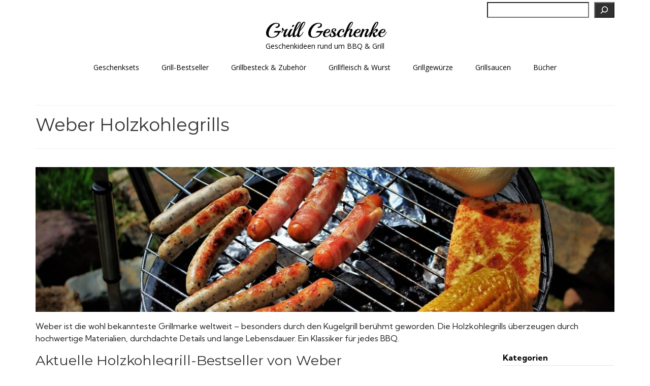

--- FILE ---
content_type: text/html; charset=UTF-8
request_url: https://grill-geschenke.de/grill-bestseller/aktuelle-holzkohle-grills-bestseller/weber-holzkohlegrills/
body_size: 24337
content:
<!DOCTYPE html>
<html class="no-js" lang="de" prefix="og: https://ogp.me/ns#" itemscope="itemscope" itemtype="https://schema.org/WebPage">
<head>
  <meta charset="UTF-8">
  <meta name="viewport" content="width=device-width, initial-scale=1.0">
  <meta http-equiv="X-UA-Compatible" content="IE=edge">
  
<!-- Suchmaschinen-Optimierung durch Rank Math PRO - https://rankmath.com/ -->
<title>Weber Holzkohlegrills - Grill Geschenke</title>
<meta name="description" content="Aktuelle Holzkohlegrill-Bestseller von Weber bequem &amp; einfach online kaufen ✓ Aktualisierte Topsellerliste ✓ Jetzt Stöbern &amp; Entdecken ✓"/>
<meta name="robots" content="follow, index, max-snippet:-1, max-video-preview:-1, max-image-preview:large"/>
<link rel="canonical" href="https://grill-geschenke.de/grill-bestseller/aktuelle-holzkohle-grills-bestseller/weber-holzkohlegrills/" />
<meta property="og:locale" content="de_DE" />
<meta property="og:type" content="article" />
<meta property="og:title" content="Weber Holzkohlegrills - Grill Geschenke" />
<meta property="og:description" content="Aktuelle Holzkohlegrill-Bestseller von Weber bequem &amp; einfach online kaufen ✓ Aktualisierte Topsellerliste ✓ Jetzt Stöbern &amp; Entdecken ✓" />
<meta property="og:url" content="https://grill-geschenke.de/grill-bestseller/aktuelle-holzkohle-grills-bestseller/weber-holzkohlegrills/" />
<meta property="og:site_name" content="Grill Geschenke" />
<meta property="article:section" content="Holzkohlegrills" />
<meta property="og:updated_time" content="2025-08-18T16:46:50+02:00" />
<meta property="og:image" content="https://grill-geschenke.de/wp-content/uploads/2020/06/Holzkohlegrill-bequem-und-einfach-online-kaufen.jpg" />
<meta property="og:image:secure_url" content="https://grill-geschenke.de/wp-content/uploads/2020/06/Holzkohlegrill-bequem-und-einfach-online-kaufen.jpg" />
<meta property="og:image:width" content="250" />
<meta property="og:image:height" content="250" />
<meta property="og:image:alt" content="Geschenkideen für einen Holzkohlegrill" />
<meta property="og:image:type" content="image/jpeg" />
<meta property="article:published_time" content="2020-06-18T17:46:22+02:00" />
<meta property="article:modified_time" content="2025-08-18T16:46:50+02:00" />
<meta name="twitter:card" content="summary_large_image" />
<meta name="twitter:title" content="Weber Holzkohlegrills - Grill Geschenke" />
<meta name="twitter:description" content="Aktuelle Holzkohlegrill-Bestseller von Weber bequem &amp; einfach online kaufen ✓ Aktualisierte Topsellerliste ✓ Jetzt Stöbern &amp; Entdecken ✓" />
<meta name="twitter:image" content="https://grill-geschenke.de/wp-content/uploads/2020/06/Holzkohlegrill-bequem-und-einfach-online-kaufen.jpg" />
<meta name="twitter:label1" content="Lesedauer" />
<meta name="twitter:data1" content="2 Minuten" />
<script type="application/ld+json" class="rank-math-schema">{"@context":"https://schema.org","@graph":[{"@type":["Person","Organization"],"@id":"https://grill-geschenke.de/#person","name":"MyBarbeque"},{"@type":"WebSite","@id":"https://grill-geschenke.de/#website","url":"https://grill-geschenke.de","name":"Grill Geschenke","alternateName":"Geschenkideen rund ums Grillen und das n\u00e4chste BBQ event","publisher":{"@id":"https://grill-geschenke.de/#person"},"inLanguage":"de"},{"@type":"ImageObject","@id":"https://grill-geschenke.de/wp-content/uploads/2020/06/Holzkohlegrill-bequem-und-einfach-online-kaufen.jpg","url":"https://grill-geschenke.de/wp-content/uploads/2020/06/Holzkohlegrill-bequem-und-einfach-online-kaufen.jpg","width":"250","height":"250","caption":"Geschenkideen f\u00fcr einen Holzkohlegrill","inLanguage":"de"},{"@type":"WebPage","@id":"https://grill-geschenke.de/grill-bestseller/aktuelle-holzkohle-grills-bestseller/weber-holzkohlegrills/#webpage","url":"https://grill-geschenke.de/grill-bestseller/aktuelle-holzkohle-grills-bestseller/weber-holzkohlegrills/","name":"Weber Holzkohlegrills - Grill Geschenke","datePublished":"2020-06-18T17:46:22+02:00","dateModified":"2025-08-18T16:46:50+02:00","isPartOf":{"@id":"https://grill-geschenke.de/#website"},"primaryImageOfPage":{"@id":"https://grill-geschenke.de/wp-content/uploads/2020/06/Holzkohlegrill-bequem-und-einfach-online-kaufen.jpg"},"inLanguage":"de"},{"@type":"Person","@id":"https://grill-geschenke.de/author/richard/","name":"Richard","url":"https://grill-geschenke.de/author/richard/","image":{"@type":"ImageObject","@id":"https://secure.gravatar.com/avatar/5d214b2069283d6d16444cea3ee8e5f57038aebfd0f7d772737110048ec830ad?s=96&amp;d=mm&amp;r=g","url":"https://secure.gravatar.com/avatar/5d214b2069283d6d16444cea3ee8e5f57038aebfd0f7d772737110048ec830ad?s=96&amp;d=mm&amp;r=g","caption":"Richard","inLanguage":"de"}},{"@type":"Article","headline":"Weber Holzkohlegrills - Grill Geschenke","datePublished":"2020-06-18T17:46:22+02:00","dateModified":"2025-08-18T16:46:50+02:00","author":{"@id":"https://grill-geschenke.de/author/richard/","name":"Richard"},"publisher":{"@id":"https://grill-geschenke.de/#person"},"description":"Aktuelle Holzkohlegrill-Bestseller von Weber bequem &amp; einfach online kaufen \u2713 Aktualisierte Topsellerliste \u2713 Jetzt St\u00f6bern &amp; Entdecken \u2713","name":"Weber Holzkohlegrills - Grill Geschenke","@id":"https://grill-geschenke.de/grill-bestseller/aktuelle-holzkohle-grills-bestseller/weber-holzkohlegrills/#richSnippet","isPartOf":{"@id":"https://grill-geschenke.de/grill-bestseller/aktuelle-holzkohle-grills-bestseller/weber-holzkohlegrills/#webpage"},"image":{"@id":"https://grill-geschenke.de/wp-content/uploads/2020/06/Holzkohlegrill-bequem-und-einfach-online-kaufen.jpg"},"inLanguage":"de","mainEntityOfPage":{"@id":"https://grill-geschenke.de/grill-bestseller/aktuelle-holzkohle-grills-bestseller/weber-holzkohlegrills/#webpage"}}]}</script>
<!-- /Rank Math WordPress SEO Plugin -->

<link rel='dns-prefetch' href='//fonts.googleapis.com' />
<link rel="alternate" type="application/rss+xml" title="Grill Geschenke &raquo; Feed" href="https://grill-geschenke.de/feed/" />
<link rel="alternate" type="application/rss+xml" title="Grill Geschenke &raquo; Kommentar-Feed" href="https://grill-geschenke.de/comments/feed/" />
<link rel="alternate" title="oEmbed (JSON)" type="application/json+oembed" href="https://grill-geschenke.de/wp-json/oembed/1.0/embed?url=https%3A%2F%2Fgrill-geschenke.de%2Fgrill-bestseller%2Faktuelle-holzkohle-grills-bestseller%2Fweber-holzkohlegrills%2F" />
<link rel="alternate" title="oEmbed (XML)" type="text/xml+oembed" href="https://grill-geschenke.de/wp-json/oembed/1.0/embed?url=https%3A%2F%2Fgrill-geschenke.de%2Fgrill-bestseller%2Faktuelle-holzkohle-grills-bestseller%2Fweber-holzkohlegrills%2F&#038;format=xml" />
<!-- grill-geschenke.de is managing ads with Advanced Ads 2.0.16 – https://wpadvancedads.com/ --><script id="grill-ready">
			window.advanced_ads_ready=function(e,a){a=a||"complete";var d=function(e){return"interactive"===a?"loading"!==e:"complete"===e};d(document.readyState)?e():document.addEventListener("readystatechange",(function(a){d(a.target.readyState)&&e()}),{once:"interactive"===a})},window.advanced_ads_ready_queue=window.advanced_ads_ready_queue||[];		</script>
		<style id='wp-img-auto-sizes-contain-inline-css' type='text/css'>
img:is([sizes=auto i],[sizes^="auto," i]){contain-intrinsic-size:3000px 1500px}
/*# sourceURL=wp-img-auto-sizes-contain-inline-css */
</style>
<style id='wp-emoji-styles-inline-css' type='text/css'>

	img.wp-smiley, img.emoji {
		display: inline !important;
		border: none !important;
		box-shadow: none !important;
		height: 1em !important;
		width: 1em !important;
		margin: 0 0.07em !important;
		vertical-align: -0.1em !important;
		background: none !important;
		padding: 0 !important;
	}
/*# sourceURL=wp-emoji-styles-inline-css */
</style>
<style id='wp-block-library-inline-css' type='text/css'>
:root{--wp-block-synced-color:#7a00df;--wp-block-synced-color--rgb:122,0,223;--wp-bound-block-color:var(--wp-block-synced-color);--wp-editor-canvas-background:#ddd;--wp-admin-theme-color:#007cba;--wp-admin-theme-color--rgb:0,124,186;--wp-admin-theme-color-darker-10:#006ba1;--wp-admin-theme-color-darker-10--rgb:0,107,160.5;--wp-admin-theme-color-darker-20:#005a87;--wp-admin-theme-color-darker-20--rgb:0,90,135;--wp-admin-border-width-focus:2px}@media (min-resolution:192dpi){:root{--wp-admin-border-width-focus:1.5px}}.wp-element-button{cursor:pointer}:root .has-very-light-gray-background-color{background-color:#eee}:root .has-very-dark-gray-background-color{background-color:#313131}:root .has-very-light-gray-color{color:#eee}:root .has-very-dark-gray-color{color:#313131}:root .has-vivid-green-cyan-to-vivid-cyan-blue-gradient-background{background:linear-gradient(135deg,#00d084,#0693e3)}:root .has-purple-crush-gradient-background{background:linear-gradient(135deg,#34e2e4,#4721fb 50%,#ab1dfe)}:root .has-hazy-dawn-gradient-background{background:linear-gradient(135deg,#faaca8,#dad0ec)}:root .has-subdued-olive-gradient-background{background:linear-gradient(135deg,#fafae1,#67a671)}:root .has-atomic-cream-gradient-background{background:linear-gradient(135deg,#fdd79a,#004a59)}:root .has-nightshade-gradient-background{background:linear-gradient(135deg,#330968,#31cdcf)}:root .has-midnight-gradient-background{background:linear-gradient(135deg,#020381,#2874fc)}:root{--wp--preset--font-size--normal:16px;--wp--preset--font-size--huge:42px}.has-regular-font-size{font-size:1em}.has-larger-font-size{font-size:2.625em}.has-normal-font-size{font-size:var(--wp--preset--font-size--normal)}.has-huge-font-size{font-size:var(--wp--preset--font-size--huge)}.has-text-align-center{text-align:center}.has-text-align-left{text-align:left}.has-text-align-right{text-align:right}.has-fit-text{white-space:nowrap!important}#end-resizable-editor-section{display:none}.aligncenter{clear:both}.items-justified-left{justify-content:flex-start}.items-justified-center{justify-content:center}.items-justified-right{justify-content:flex-end}.items-justified-space-between{justify-content:space-between}.screen-reader-text{border:0;clip-path:inset(50%);height:1px;margin:-1px;overflow:hidden;padding:0;position:absolute;width:1px;word-wrap:normal!important}.screen-reader-text:focus{background-color:#ddd;clip-path:none;color:#444;display:block;font-size:1em;height:auto;left:5px;line-height:normal;padding:15px 23px 14px;text-decoration:none;top:5px;width:auto;z-index:100000}html :where(.has-border-color){border-style:solid}html :where([style*=border-top-color]){border-top-style:solid}html :where([style*=border-right-color]){border-right-style:solid}html :where([style*=border-bottom-color]){border-bottom-style:solid}html :where([style*=border-left-color]){border-left-style:solid}html :where([style*=border-width]){border-style:solid}html :where([style*=border-top-width]){border-top-style:solid}html :where([style*=border-right-width]){border-right-style:solid}html :where([style*=border-bottom-width]){border-bottom-style:solid}html :where([style*=border-left-width]){border-left-style:solid}html :where(img[class*=wp-image-]){height:auto;max-width:100%}:where(figure){margin:0 0 1em}html :where(.is-position-sticky){--wp-admin--admin-bar--position-offset:var(--wp-admin--admin-bar--height,0px)}@media screen and (max-width:600px){html :where(.is-position-sticky){--wp-admin--admin-bar--position-offset:0px}}

/*# sourceURL=wp-block-library-inline-css */
</style><style id='wp-block-categories-inline-css' type='text/css'>
.wp-block-categories{box-sizing:border-box}.wp-block-categories.alignleft{margin-right:2em}.wp-block-categories.alignright{margin-left:2em}.wp-block-categories.wp-block-categories-dropdown.aligncenter{text-align:center}.wp-block-categories .wp-block-categories__label{display:block;width:100%}
/*# sourceURL=https://grill-geschenke.de/wp-includes/blocks/categories/style.min.css */
</style>
<style id='wp-block-heading-inline-css' type='text/css'>
h1:where(.wp-block-heading).has-background,h2:where(.wp-block-heading).has-background,h3:where(.wp-block-heading).has-background,h4:where(.wp-block-heading).has-background,h5:where(.wp-block-heading).has-background,h6:where(.wp-block-heading).has-background{padding:1.25em 2.375em}h1.has-text-align-left[style*=writing-mode]:where([style*=vertical-lr]),h1.has-text-align-right[style*=writing-mode]:where([style*=vertical-rl]),h2.has-text-align-left[style*=writing-mode]:where([style*=vertical-lr]),h2.has-text-align-right[style*=writing-mode]:where([style*=vertical-rl]),h3.has-text-align-left[style*=writing-mode]:where([style*=vertical-lr]),h3.has-text-align-right[style*=writing-mode]:where([style*=vertical-rl]),h4.has-text-align-left[style*=writing-mode]:where([style*=vertical-lr]),h4.has-text-align-right[style*=writing-mode]:where([style*=vertical-rl]),h5.has-text-align-left[style*=writing-mode]:where([style*=vertical-lr]),h5.has-text-align-right[style*=writing-mode]:where([style*=vertical-rl]),h6.has-text-align-left[style*=writing-mode]:where([style*=vertical-lr]),h6.has-text-align-right[style*=writing-mode]:where([style*=vertical-rl]){rotate:180deg}
/*# sourceURL=https://grill-geschenke.de/wp-includes/blocks/heading/style.min.css */
</style>
<style id='wp-block-image-inline-css' type='text/css'>
.wp-block-image>a,.wp-block-image>figure>a{display:inline-block}.wp-block-image img{box-sizing:border-box;height:auto;max-width:100%;vertical-align:bottom}@media not (prefers-reduced-motion){.wp-block-image img.hide{visibility:hidden}.wp-block-image img.show{animation:show-content-image .4s}}.wp-block-image[style*=border-radius] img,.wp-block-image[style*=border-radius]>a{border-radius:inherit}.wp-block-image.has-custom-border img{box-sizing:border-box}.wp-block-image.aligncenter{text-align:center}.wp-block-image.alignfull>a,.wp-block-image.alignwide>a{width:100%}.wp-block-image.alignfull img,.wp-block-image.alignwide img{height:auto;width:100%}.wp-block-image .aligncenter,.wp-block-image .alignleft,.wp-block-image .alignright,.wp-block-image.aligncenter,.wp-block-image.alignleft,.wp-block-image.alignright{display:table}.wp-block-image .aligncenter>figcaption,.wp-block-image .alignleft>figcaption,.wp-block-image .alignright>figcaption,.wp-block-image.aligncenter>figcaption,.wp-block-image.alignleft>figcaption,.wp-block-image.alignright>figcaption{caption-side:bottom;display:table-caption}.wp-block-image .alignleft{float:left;margin:.5em 1em .5em 0}.wp-block-image .alignright{float:right;margin:.5em 0 .5em 1em}.wp-block-image .aligncenter{margin-left:auto;margin-right:auto}.wp-block-image :where(figcaption){margin-bottom:1em;margin-top:.5em}.wp-block-image.is-style-circle-mask img{border-radius:9999px}@supports ((-webkit-mask-image:none) or (mask-image:none)) or (-webkit-mask-image:none){.wp-block-image.is-style-circle-mask img{border-radius:0;-webkit-mask-image:url('data:image/svg+xml;utf8,<svg viewBox="0 0 100 100" xmlns="http://www.w3.org/2000/svg"><circle cx="50" cy="50" r="50"/></svg>');mask-image:url('data:image/svg+xml;utf8,<svg viewBox="0 0 100 100" xmlns="http://www.w3.org/2000/svg"><circle cx="50" cy="50" r="50"/></svg>');mask-mode:alpha;-webkit-mask-position:center;mask-position:center;-webkit-mask-repeat:no-repeat;mask-repeat:no-repeat;-webkit-mask-size:contain;mask-size:contain}}:root :where(.wp-block-image.is-style-rounded img,.wp-block-image .is-style-rounded img){border-radius:9999px}.wp-block-image figure{margin:0}.wp-lightbox-container{display:flex;flex-direction:column;position:relative}.wp-lightbox-container img{cursor:zoom-in}.wp-lightbox-container img:hover+button{opacity:1}.wp-lightbox-container button{align-items:center;backdrop-filter:blur(16px) saturate(180%);background-color:#5a5a5a40;border:none;border-radius:4px;cursor:zoom-in;display:flex;height:20px;justify-content:center;opacity:0;padding:0;position:absolute;right:16px;text-align:center;top:16px;width:20px;z-index:100}@media not (prefers-reduced-motion){.wp-lightbox-container button{transition:opacity .2s ease}}.wp-lightbox-container button:focus-visible{outline:3px auto #5a5a5a40;outline:3px auto -webkit-focus-ring-color;outline-offset:3px}.wp-lightbox-container button:hover{cursor:pointer;opacity:1}.wp-lightbox-container button:focus{opacity:1}.wp-lightbox-container button:focus,.wp-lightbox-container button:hover,.wp-lightbox-container button:not(:hover):not(:active):not(.has-background){background-color:#5a5a5a40;border:none}.wp-lightbox-overlay{box-sizing:border-box;cursor:zoom-out;height:100vh;left:0;overflow:hidden;position:fixed;top:0;visibility:hidden;width:100%;z-index:100000}.wp-lightbox-overlay .close-button{align-items:center;cursor:pointer;display:flex;justify-content:center;min-height:40px;min-width:40px;padding:0;position:absolute;right:calc(env(safe-area-inset-right) + 16px);top:calc(env(safe-area-inset-top) + 16px);z-index:5000000}.wp-lightbox-overlay .close-button:focus,.wp-lightbox-overlay .close-button:hover,.wp-lightbox-overlay .close-button:not(:hover):not(:active):not(.has-background){background:none;border:none}.wp-lightbox-overlay .lightbox-image-container{height:var(--wp--lightbox-container-height);left:50%;overflow:hidden;position:absolute;top:50%;transform:translate(-50%,-50%);transform-origin:top left;width:var(--wp--lightbox-container-width);z-index:9999999999}.wp-lightbox-overlay .wp-block-image{align-items:center;box-sizing:border-box;display:flex;height:100%;justify-content:center;margin:0;position:relative;transform-origin:0 0;width:100%;z-index:3000000}.wp-lightbox-overlay .wp-block-image img{height:var(--wp--lightbox-image-height);min-height:var(--wp--lightbox-image-height);min-width:var(--wp--lightbox-image-width);width:var(--wp--lightbox-image-width)}.wp-lightbox-overlay .wp-block-image figcaption{display:none}.wp-lightbox-overlay button{background:none;border:none}.wp-lightbox-overlay .scrim{background-color:#fff;height:100%;opacity:.9;position:absolute;width:100%;z-index:2000000}.wp-lightbox-overlay.active{visibility:visible}@media not (prefers-reduced-motion){.wp-lightbox-overlay.active{animation:turn-on-visibility .25s both}.wp-lightbox-overlay.active img{animation:turn-on-visibility .35s both}.wp-lightbox-overlay.show-closing-animation:not(.active){animation:turn-off-visibility .35s both}.wp-lightbox-overlay.show-closing-animation:not(.active) img{animation:turn-off-visibility .25s both}.wp-lightbox-overlay.zoom.active{animation:none;opacity:1;visibility:visible}.wp-lightbox-overlay.zoom.active .lightbox-image-container{animation:lightbox-zoom-in .4s}.wp-lightbox-overlay.zoom.active .lightbox-image-container img{animation:none}.wp-lightbox-overlay.zoom.active .scrim{animation:turn-on-visibility .4s forwards}.wp-lightbox-overlay.zoom.show-closing-animation:not(.active){animation:none}.wp-lightbox-overlay.zoom.show-closing-animation:not(.active) .lightbox-image-container{animation:lightbox-zoom-out .4s}.wp-lightbox-overlay.zoom.show-closing-animation:not(.active) .lightbox-image-container img{animation:none}.wp-lightbox-overlay.zoom.show-closing-animation:not(.active) .scrim{animation:turn-off-visibility .4s forwards}}@keyframes show-content-image{0%{visibility:hidden}99%{visibility:hidden}to{visibility:visible}}@keyframes turn-on-visibility{0%{opacity:0}to{opacity:1}}@keyframes turn-off-visibility{0%{opacity:1;visibility:visible}99%{opacity:0;visibility:visible}to{opacity:0;visibility:hidden}}@keyframes lightbox-zoom-in{0%{transform:translate(calc((-100vw + var(--wp--lightbox-scrollbar-width))/2 + var(--wp--lightbox-initial-left-position)),calc(-50vh + var(--wp--lightbox-initial-top-position))) scale(var(--wp--lightbox-scale))}to{transform:translate(-50%,-50%) scale(1)}}@keyframes lightbox-zoom-out{0%{transform:translate(-50%,-50%) scale(1);visibility:visible}99%{visibility:visible}to{transform:translate(calc((-100vw + var(--wp--lightbox-scrollbar-width))/2 + var(--wp--lightbox-initial-left-position)),calc(-50vh + var(--wp--lightbox-initial-top-position))) scale(var(--wp--lightbox-scale));visibility:hidden}}
/*# sourceURL=https://grill-geschenke.de/wp-includes/blocks/image/style.min.css */
</style>
<style id='wp-block-search-inline-css' type='text/css'>
.wp-block-search__button{margin-left:10px;word-break:normal}.wp-block-search__button.has-icon{line-height:0}.wp-block-search__button svg{height:1.25em;min-height:24px;min-width:24px;width:1.25em;fill:currentColor;vertical-align:text-bottom}:where(.wp-block-search__button){border:1px solid #ccc;padding:6px 10px}.wp-block-search__inside-wrapper{display:flex;flex:auto;flex-wrap:nowrap;max-width:100%}.wp-block-search__label{width:100%}.wp-block-search.wp-block-search__button-only .wp-block-search__button{box-sizing:border-box;display:flex;flex-shrink:0;justify-content:center;margin-left:0;max-width:100%}.wp-block-search.wp-block-search__button-only .wp-block-search__inside-wrapper{min-width:0!important;transition-property:width}.wp-block-search.wp-block-search__button-only .wp-block-search__input{flex-basis:100%;transition-duration:.3s}.wp-block-search.wp-block-search__button-only.wp-block-search__searchfield-hidden,.wp-block-search.wp-block-search__button-only.wp-block-search__searchfield-hidden .wp-block-search__inside-wrapper{overflow:hidden}.wp-block-search.wp-block-search__button-only.wp-block-search__searchfield-hidden .wp-block-search__input{border-left-width:0!important;border-right-width:0!important;flex-basis:0;flex-grow:0;margin:0;min-width:0!important;padding-left:0!important;padding-right:0!important;width:0!important}:where(.wp-block-search__input){appearance:none;border:1px solid #949494;flex-grow:1;font-family:inherit;font-size:inherit;font-style:inherit;font-weight:inherit;letter-spacing:inherit;line-height:inherit;margin-left:0;margin-right:0;min-width:3rem;padding:8px;text-decoration:unset!important;text-transform:inherit}:where(.wp-block-search__button-inside .wp-block-search__inside-wrapper){background-color:#fff;border:1px solid #949494;box-sizing:border-box;padding:4px}:where(.wp-block-search__button-inside .wp-block-search__inside-wrapper) .wp-block-search__input{border:none;border-radius:0;padding:0 4px}:where(.wp-block-search__button-inside .wp-block-search__inside-wrapper) .wp-block-search__input:focus{outline:none}:where(.wp-block-search__button-inside .wp-block-search__inside-wrapper) :where(.wp-block-search__button){padding:4px 8px}.wp-block-search.aligncenter .wp-block-search__inside-wrapper{margin:auto}.wp-block[data-align=right] .wp-block-search.wp-block-search__button-only .wp-block-search__inside-wrapper{float:right}
/*# sourceURL=https://grill-geschenke.de/wp-includes/blocks/search/style.min.css */
</style>
<style id='wp-block-paragraph-inline-css' type='text/css'>
.is-small-text{font-size:.875em}.is-regular-text{font-size:1em}.is-large-text{font-size:2.25em}.is-larger-text{font-size:3em}.has-drop-cap:not(:focus):first-letter{float:left;font-size:8.4em;font-style:normal;font-weight:100;line-height:.68;margin:.05em .1em 0 0;text-transform:uppercase}body.rtl .has-drop-cap:not(:focus):first-letter{float:none;margin-left:.1em}p.has-drop-cap.has-background{overflow:hidden}:root :where(p.has-background){padding:1.25em 2.375em}:where(p.has-text-color:not(.has-link-color)) a{color:inherit}p.has-text-align-left[style*="writing-mode:vertical-lr"],p.has-text-align-right[style*="writing-mode:vertical-rl"]{rotate:180deg}
/*# sourceURL=https://grill-geschenke.de/wp-includes/blocks/paragraph/style.min.css */
</style>
<style id='global-styles-inline-css' type='text/css'>
:root{--wp--preset--aspect-ratio--square: 1;--wp--preset--aspect-ratio--4-3: 4/3;--wp--preset--aspect-ratio--3-4: 3/4;--wp--preset--aspect-ratio--3-2: 3/2;--wp--preset--aspect-ratio--2-3: 2/3;--wp--preset--aspect-ratio--16-9: 16/9;--wp--preset--aspect-ratio--9-16: 9/16;--wp--preset--color--black: #000;--wp--preset--color--cyan-bluish-gray: #abb8c3;--wp--preset--color--white: #fff;--wp--preset--color--pale-pink: #f78da7;--wp--preset--color--vivid-red: #cf2e2e;--wp--preset--color--luminous-vivid-orange: #ff6900;--wp--preset--color--luminous-vivid-amber: #fcb900;--wp--preset--color--light-green-cyan: #7bdcb5;--wp--preset--color--vivid-green-cyan: #00d084;--wp--preset--color--pale-cyan-blue: #8ed1fc;--wp--preset--color--vivid-cyan-blue: #0693e3;--wp--preset--color--vivid-purple: #9b51e0;--wp--preset--color--virtue-primary: #149e00;--wp--preset--color--virtue-primary-light: #075600;--wp--preset--color--very-light-gray: #eee;--wp--preset--color--very-dark-gray: #444;--wp--preset--gradient--vivid-cyan-blue-to-vivid-purple: linear-gradient(135deg,rgb(6,147,227) 0%,rgb(155,81,224) 100%);--wp--preset--gradient--light-green-cyan-to-vivid-green-cyan: linear-gradient(135deg,rgb(122,220,180) 0%,rgb(0,208,130) 100%);--wp--preset--gradient--luminous-vivid-amber-to-luminous-vivid-orange: linear-gradient(135deg,rgb(252,185,0) 0%,rgb(255,105,0) 100%);--wp--preset--gradient--luminous-vivid-orange-to-vivid-red: linear-gradient(135deg,rgb(255,105,0) 0%,rgb(207,46,46) 100%);--wp--preset--gradient--very-light-gray-to-cyan-bluish-gray: linear-gradient(135deg,rgb(238,238,238) 0%,rgb(169,184,195) 100%);--wp--preset--gradient--cool-to-warm-spectrum: linear-gradient(135deg,rgb(74,234,220) 0%,rgb(151,120,209) 20%,rgb(207,42,186) 40%,rgb(238,44,130) 60%,rgb(251,105,98) 80%,rgb(254,248,76) 100%);--wp--preset--gradient--blush-light-purple: linear-gradient(135deg,rgb(255,206,236) 0%,rgb(152,150,240) 100%);--wp--preset--gradient--blush-bordeaux: linear-gradient(135deg,rgb(254,205,165) 0%,rgb(254,45,45) 50%,rgb(107,0,62) 100%);--wp--preset--gradient--luminous-dusk: linear-gradient(135deg,rgb(255,203,112) 0%,rgb(199,81,192) 50%,rgb(65,88,208) 100%);--wp--preset--gradient--pale-ocean: linear-gradient(135deg,rgb(255,245,203) 0%,rgb(182,227,212) 50%,rgb(51,167,181) 100%);--wp--preset--gradient--electric-grass: linear-gradient(135deg,rgb(202,248,128) 0%,rgb(113,206,126) 100%);--wp--preset--gradient--midnight: linear-gradient(135deg,rgb(2,3,129) 0%,rgb(40,116,252) 100%);--wp--preset--font-size--small: 13px;--wp--preset--font-size--medium: 20px;--wp--preset--font-size--large: 36px;--wp--preset--font-size--x-large: 42px;--wp--preset--spacing--20: 0.44rem;--wp--preset--spacing--30: 0.67rem;--wp--preset--spacing--40: 1rem;--wp--preset--spacing--50: 1.5rem;--wp--preset--spacing--60: 2.25rem;--wp--preset--spacing--70: 3.38rem;--wp--preset--spacing--80: 5.06rem;--wp--preset--shadow--natural: 6px 6px 9px rgba(0, 0, 0, 0.2);--wp--preset--shadow--deep: 12px 12px 50px rgba(0, 0, 0, 0.4);--wp--preset--shadow--sharp: 6px 6px 0px rgba(0, 0, 0, 0.2);--wp--preset--shadow--outlined: 6px 6px 0px -3px rgb(255, 255, 255), 6px 6px rgb(0, 0, 0);--wp--preset--shadow--crisp: 6px 6px 0px rgb(0, 0, 0);}:where(.is-layout-flex){gap: 0.5em;}:where(.is-layout-grid){gap: 0.5em;}body .is-layout-flex{display: flex;}.is-layout-flex{flex-wrap: wrap;align-items: center;}.is-layout-flex > :is(*, div){margin: 0;}body .is-layout-grid{display: grid;}.is-layout-grid > :is(*, div){margin: 0;}:where(.wp-block-columns.is-layout-flex){gap: 2em;}:where(.wp-block-columns.is-layout-grid){gap: 2em;}:where(.wp-block-post-template.is-layout-flex){gap: 1.25em;}:where(.wp-block-post-template.is-layout-grid){gap: 1.25em;}.has-black-color{color: var(--wp--preset--color--black) !important;}.has-cyan-bluish-gray-color{color: var(--wp--preset--color--cyan-bluish-gray) !important;}.has-white-color{color: var(--wp--preset--color--white) !important;}.has-pale-pink-color{color: var(--wp--preset--color--pale-pink) !important;}.has-vivid-red-color{color: var(--wp--preset--color--vivid-red) !important;}.has-luminous-vivid-orange-color{color: var(--wp--preset--color--luminous-vivid-orange) !important;}.has-luminous-vivid-amber-color{color: var(--wp--preset--color--luminous-vivid-amber) !important;}.has-light-green-cyan-color{color: var(--wp--preset--color--light-green-cyan) !important;}.has-vivid-green-cyan-color{color: var(--wp--preset--color--vivid-green-cyan) !important;}.has-pale-cyan-blue-color{color: var(--wp--preset--color--pale-cyan-blue) !important;}.has-vivid-cyan-blue-color{color: var(--wp--preset--color--vivid-cyan-blue) !important;}.has-vivid-purple-color{color: var(--wp--preset--color--vivid-purple) !important;}.has-black-background-color{background-color: var(--wp--preset--color--black) !important;}.has-cyan-bluish-gray-background-color{background-color: var(--wp--preset--color--cyan-bluish-gray) !important;}.has-white-background-color{background-color: var(--wp--preset--color--white) !important;}.has-pale-pink-background-color{background-color: var(--wp--preset--color--pale-pink) !important;}.has-vivid-red-background-color{background-color: var(--wp--preset--color--vivid-red) !important;}.has-luminous-vivid-orange-background-color{background-color: var(--wp--preset--color--luminous-vivid-orange) !important;}.has-luminous-vivid-amber-background-color{background-color: var(--wp--preset--color--luminous-vivid-amber) !important;}.has-light-green-cyan-background-color{background-color: var(--wp--preset--color--light-green-cyan) !important;}.has-vivid-green-cyan-background-color{background-color: var(--wp--preset--color--vivid-green-cyan) !important;}.has-pale-cyan-blue-background-color{background-color: var(--wp--preset--color--pale-cyan-blue) !important;}.has-vivid-cyan-blue-background-color{background-color: var(--wp--preset--color--vivid-cyan-blue) !important;}.has-vivid-purple-background-color{background-color: var(--wp--preset--color--vivid-purple) !important;}.has-black-border-color{border-color: var(--wp--preset--color--black) !important;}.has-cyan-bluish-gray-border-color{border-color: var(--wp--preset--color--cyan-bluish-gray) !important;}.has-white-border-color{border-color: var(--wp--preset--color--white) !important;}.has-pale-pink-border-color{border-color: var(--wp--preset--color--pale-pink) !important;}.has-vivid-red-border-color{border-color: var(--wp--preset--color--vivid-red) !important;}.has-luminous-vivid-orange-border-color{border-color: var(--wp--preset--color--luminous-vivid-orange) !important;}.has-luminous-vivid-amber-border-color{border-color: var(--wp--preset--color--luminous-vivid-amber) !important;}.has-light-green-cyan-border-color{border-color: var(--wp--preset--color--light-green-cyan) !important;}.has-vivid-green-cyan-border-color{border-color: var(--wp--preset--color--vivid-green-cyan) !important;}.has-pale-cyan-blue-border-color{border-color: var(--wp--preset--color--pale-cyan-blue) !important;}.has-vivid-cyan-blue-border-color{border-color: var(--wp--preset--color--vivid-cyan-blue) !important;}.has-vivid-purple-border-color{border-color: var(--wp--preset--color--vivid-purple) !important;}.has-vivid-cyan-blue-to-vivid-purple-gradient-background{background: var(--wp--preset--gradient--vivid-cyan-blue-to-vivid-purple) !important;}.has-light-green-cyan-to-vivid-green-cyan-gradient-background{background: var(--wp--preset--gradient--light-green-cyan-to-vivid-green-cyan) !important;}.has-luminous-vivid-amber-to-luminous-vivid-orange-gradient-background{background: var(--wp--preset--gradient--luminous-vivid-amber-to-luminous-vivid-orange) !important;}.has-luminous-vivid-orange-to-vivid-red-gradient-background{background: var(--wp--preset--gradient--luminous-vivid-orange-to-vivid-red) !important;}.has-very-light-gray-to-cyan-bluish-gray-gradient-background{background: var(--wp--preset--gradient--very-light-gray-to-cyan-bluish-gray) !important;}.has-cool-to-warm-spectrum-gradient-background{background: var(--wp--preset--gradient--cool-to-warm-spectrum) !important;}.has-blush-light-purple-gradient-background{background: var(--wp--preset--gradient--blush-light-purple) !important;}.has-blush-bordeaux-gradient-background{background: var(--wp--preset--gradient--blush-bordeaux) !important;}.has-luminous-dusk-gradient-background{background: var(--wp--preset--gradient--luminous-dusk) !important;}.has-pale-ocean-gradient-background{background: var(--wp--preset--gradient--pale-ocean) !important;}.has-electric-grass-gradient-background{background: var(--wp--preset--gradient--electric-grass) !important;}.has-midnight-gradient-background{background: var(--wp--preset--gradient--midnight) !important;}.has-small-font-size{font-size: var(--wp--preset--font-size--small) !important;}.has-medium-font-size{font-size: var(--wp--preset--font-size--medium) !important;}.has-large-font-size{font-size: var(--wp--preset--font-size--large) !important;}.has-x-large-font-size{font-size: var(--wp--preset--font-size--x-large) !important;}
/*# sourceURL=global-styles-inline-css */
</style>

<style id='classic-theme-styles-inline-css' type='text/css'>
/*! This file is auto-generated */
.wp-block-button__link{color:#fff;background-color:#32373c;border-radius:9999px;box-shadow:none;text-decoration:none;padding:calc(.667em + 2px) calc(1.333em + 2px);font-size:1.125em}.wp-block-file__button{background:#32373c;color:#fff;text-decoration:none}
/*# sourceURL=/wp-includes/css/classic-themes.min.css */
</style>
<link rel='stylesheet' id='crp-style-rounded-thumbs-css' href='https://grill-geschenke.de/wp-content/plugins/contextual-related-posts/css/rounded-thumbs.min.css?ver=4.1.0' type='text/css' media='all' />
<style id='crp-style-rounded-thumbs-inline-css' type='text/css'>

			.crp_related.crp-rounded-thumbs a {
				width: 150px;
                height: 150px;
				text-decoration: none;
			}
			.crp_related.crp-rounded-thumbs img {
				max-width: 150px;
				margin: auto;
			}
			.crp_related.crp-rounded-thumbs .crp_title {
				width: 100%;
			}
			
/*# sourceURL=crp-style-rounded-thumbs-inline-css */
</style>
<link rel='stylesheet' id='aawp-css' href='https://grill-geschenke.de/wp-content/plugins/aawp/assets/dist/css/main.css?ver=4.4.0' type='text/css' media='all' />
<style id='kadence-blocks-global-variables-inline-css' type='text/css'>
:root {--global-kb-font-size-sm:clamp(0.8rem, 0.73rem + 0.217vw, 0.9rem);--global-kb-font-size-md:clamp(1.1rem, 0.995rem + 0.326vw, 1.25rem);--global-kb-font-size-lg:clamp(1.75rem, 1.576rem + 0.543vw, 2rem);--global-kb-font-size-xl:clamp(2.25rem, 1.728rem + 1.63vw, 3rem);--global-kb-font-size-xxl:clamp(2.5rem, 1.456rem + 3.26vw, 4rem);--global-kb-font-size-xxxl:clamp(2.75rem, 0.489rem + 7.065vw, 6rem);}:root {--global-palette1: #3182CE;--global-palette2: #2B6CB0;--global-palette3: #1A202C;--global-palette4: #2D3748;--global-palette5: #4A5568;--global-palette6: #718096;--global-palette7: #EDF2F7;--global-palette8: #F7FAFC;--global-palette9: #ffffff;}
/*# sourceURL=kadence-blocks-global-variables-inline-css */
</style>
<link rel='stylesheet' id='virtue_theme-css' href='https://grill-geschenke.de/wp-content/themes/virtue/assets/css/virtue.css?ver=3.4.14' type='text/css' media='all' />
<link rel='stylesheet' id='virtue_skin-css' href='https://grill-geschenke.de/wp-content/themes/virtue/assets/css/skins/redhot.css?ver=3.4.14' type='text/css' media='all' />
<link rel='stylesheet' id='redux-google-fonts-virtue-css' href='https://fonts.googleapis.com/css?family=Playball%3A400%7COpen+Sans%3A400%2C700%7CMontserrat%3A400%7CKumbh+Sans%3A100%2C200%2C300%2C400%2C500%2C600%2C700%2C800%2C900&#038;ver=6.9' type='text/css' media='all' />
<script type="text/javascript" src="https://grill-geschenke.de/wp-includes/js/jquery/jquery.min.js?ver=3.7.1" id="jquery-core-js"></script>
<script type="text/javascript" src="https://grill-geschenke.de/wp-includes/js/jquery/jquery-migrate.min.js?ver=3.4.1" id="jquery-migrate-js"></script>
<link rel="https://api.w.org/" href="https://grill-geschenke.de/wp-json/" /><link rel="alternate" title="JSON" type="application/json" href="https://grill-geschenke.de/wp-json/wp/v2/pages/7727" /><link rel="EditURI" type="application/rsd+xml" title="RSD" href="https://grill-geschenke.de/xmlrpc.php?rsd" />
<meta name="generator" content="WordPress 6.9" />
<link rel='shortlink' href='https://grill-geschenke.de/?p=7727' />
<style type="text/css">.aawp .aawp-tb__row--highlight{background-color:#256aaf;}.aawp .aawp-tb__row--highlight{color:#256aaf;}.aawp .aawp-tb__row--highlight a{color:#256aaf;}</style><style type="text/css">.aawp .aawp-product--horizontal .aawp-product__title { font-size: 23px; } .aawp .aawp-product--horizontal .aawp-product__title { font-weight: normal; } .aawp .aawp-product--horizontal .aawp-product__title { color: #555555; } .aawp .aawp-product--vertical .aawp-product__title { color: #555555; } .aawp .aawp-product--vertical .aawp-product__title { font-weight: normal; } .aawp .aawp-product--vertical .aawp-product__title { font-size: 20px; } .aawp-disclaimer { font-size: 9px; }</style><style type="text/css">#logo {padding-top:0px;}#logo {padding-bottom:0px;}#logo {margin-left:0px;}#logo {margin-right:0px;}#nav-main {margin-top:0px;}#nav-main {margin-bottom:25px;}.headerfont, .tp-caption {font-family:Montserrat;}.topbarmenu ul li {font-family:Open Sans;}.home-message:hover {background-color:#149e00; background-color: rgba(20, 158, 0, 0.6);}
  nav.woocommerce-pagination ul li a:hover, .wp-pagenavi a:hover, .panel-heading .accordion-toggle, .variations .kad_radio_variations label:hover, .variations .kad_radio_variations label.selectedValue {border-color: #149e00;}
  a, #nav-main ul.sf-menu ul li a:hover, .product_price ins .amount, .price ins .amount, .color_primary, .primary-color, #logo a.brand, #nav-main ul.sf-menu a:hover,
  .woocommerce-message:before, .woocommerce-info:before, #nav-second ul.sf-menu a:hover, .footerclass a:hover, .posttags a:hover, .subhead a:hover, .nav-trigger-case:hover .kad-menu-name, 
  .nav-trigger-case:hover .kad-navbtn, #kadbreadcrumbs a:hover, #wp-calendar a, .star-rating, .has-virtue-primary-color {color: #149e00;}
.widget_price_filter .ui-slider .ui-slider-handle, .product_item .kad_add_to_cart:hover, .product_item:hover a.button:hover, .product_item:hover .kad_add_to_cart:hover, .kad-btn-primary, html .woocommerce-page .widget_layered_nav ul.yith-wcan-label li a:hover, html .woocommerce-page .widget_layered_nav ul.yith-wcan-label li.chosen a,
.product-category.grid_item a:hover h5, .woocommerce-message .button, .widget_layered_nav_filters ul li a, .widget_layered_nav ul li.chosen a, .wpcf7 input.wpcf7-submit, .yith-wcan .yith-wcan-reset-navigation,
#containerfooter .menu li a:hover, .bg_primary, .portfolionav a:hover, .home-iconmenu a:hover, p.demo_store, .topclass, #commentform .form-submit #submit, .kad-hover-bg-primary:hover, .widget_shopping_cart_content .checkout,
.login .form-row .button, .variations .kad_radio_variations label.selectedValue, #payment #place_order, .wpcf7 input.wpcf7-back, .shop_table .actions input[type=submit].checkout-button, .cart_totals .checkout-button, input[type="submit"].button, .order-actions .button, .has-virtue-primary-background-color {background: #149e00;}a:hover, .has-virtue-primary-light-color {color: #075600;} .kad-btn-primary:hover, .login .form-row .button:hover, #payment #place_order:hover, .yith-wcan .yith-wcan-reset-navigation:hover, .widget_shopping_cart_content .checkout:hover,
	.woocommerce-message .button:hover, #commentform .form-submit #submit:hover, .wpcf7 input.wpcf7-submit:hover, .widget_layered_nav_filters ul li a:hover, .cart_totals .checkout-button:hover,
	.widget_layered_nav ul li.chosen a:hover, .shop_table .actions input[type=submit].checkout-button:hover, .wpcf7 input.wpcf7-back:hover, .order-actions .button:hover, input[type="submit"].button:hover, .product_item:hover .kad_add_to_cart, .product_item:hover a.button, .has-virtue-primary-light-background-color {background: #075600;}.color_gray, .subhead, .subhead a, .posttags, .posttags a, .product_meta a {color:#149e00;}#containerfooter h3, #containerfooter, .footercredits p, .footerclass a, .footernav ul li a {color:#3d3d3d;}.contentclass, .nav-tabs>.active>a, .nav-tabs>.active>a:hover, .nav-tabs>.active>a:focus {background:#ffffff  no-repeat center top;}.topclass {background:#ffffff    ;}.headerclass {background:#ffffff  no-repeat center bottom;}.mobileclass {background:#f2f2f2    ;}.footerclass {background:#f4f4f4    ;}.kad-hidepostauthortop, .postauthortop {display:none;}.product_item .product_details h5 {text-transform: none;}@media (max-width: 979px) {.nav-trigger .nav-trigger-case {position: static; display: block; width: 100%;}}.product_item .product_details h5 {min-height:40px;}[class*="wp-image"] {-webkit-box-shadow: none;-moz-box-shadow: none;box-shadow: none;border:none;}[class*="wp-image"]:hover {-webkit-box-shadow: none;-moz-box-shadow: none;box-shadow: none;border:none;}.light-dropshaddow {-webkit-box-shadow: none;-moz-box-shadow: none;box-shadow: none;}.entry-content p { margin-bottom:16px;}.archive #content .main {
    float: none;
    width: 100%;
}

.archive #content .kad-sidebar {
    display:none;
}

.categories #content .main {
    float: none;
    width: 100%;
}

.categories #content .kad-sidebar {
    display:none;
}

.blog #content .main {
    float: none;
    width: 100%;
}

.blog #content .kad-sidebar {
    display:none;
}

.search #content .main {
    float: none;
    width: 100%;
}

.search #content .kad-sidebar {
    display:none;
}

.category #content .main {
    float: none;
    width: 100%;
}


.category #content .kad-sidebar {
    display:none;
}

.tags #content .main {
    float: none;
    width: 100%;
}


.tags #content .kad-sidebar {
    display:none;
}

.post #content .main {
    float: none;
    width: 100%;
}


.post #content .kad-sidebar {
    display:none;
}
/* ===== TYPOGRAFIE FÜR VIRTUE (Kadence) ===== */

/* --- Desktop (ab 1024px) --- */
h1 {
  font-family: 'Montserrat', sans-serif;
  font-size: 40px;
  line-height: 48px; /* 1.2 x 40 */
  font-weight: 700;
  margin-bottom: 0.5em;
}

h2 {
  font-family: 'Montserrat', sans-serif;
  font-size: 30px;
  line-height: 38px; /* 1.25 x 30 */
  font-weight: 600;
  margin-bottom: 0.5em;
}

h3 {
  font-family: 'Montserrat', sans-serif;
  font-size: 24px;
  line-height: 31px; /* 1.3 x 24 */
  font-weight: 600;
  margin-bottom: 0.5em;
}

body, p, li {
  font-family: 'Kumbh Sans', sans-serif;
  font-size: 16px;
  line-height: 24px; /* 1.5 x 16 */
  font-weight: 400;
  color: #222222;
  margin-bottom: 1em;
}

small, .caption {
  font-family: 'Kumbh Sans', sans-serif;
  font-size: 14px;
  line-height: 20px; /* 1.4 x 14 */
  color: #555555;
}

/* --- Tablet (600px - 1023px) --- */
@media (max-width: 1023px) {
  h1 {
    font-size: 32px;
    line-height: 39px;
  }
  h2 {
    font-size: 26px;
    line-height: 32px;
  }
  h3 {
    font-size: 20px;
    line-height: 26px;
  }
  body, p, li {
    font-size: 15px;
    line-height: 22px;
  }
  small, .caption {
    font-size: 13px;
    line-height: 18px;
  }
}

/* --- Mobil (bis 599px) --- */
@media (max-width: 599px) {
  h1 {
    font-size: 26px;
    line-height: 33px;
  }
  h2 {
    font-size: 22px;
    line-height: 27px;
  }
  h3 {
    font-size: 18px;
    line-height: 24px;
  }
  body, p, li {
    font-size: 14px;
    line-height: 20px;
  }
  small, .caption {
    font-size: 12px;
    line-height: 17px;
  }
}
</style><link rel="icon" href="https://grill-geschenke.de/wp-content/uploads/2022/06/cropped-grill-geschenke-32x32.png" sizes="32x32" />
<link rel="icon" href="https://grill-geschenke.de/wp-content/uploads/2022/06/cropped-grill-geschenke-192x192.png" sizes="192x192" />
<link rel="apple-touch-icon" href="https://grill-geschenke.de/wp-content/uploads/2022/06/cropped-grill-geschenke-180x180.png" />
<meta name="msapplication-TileImage" content="https://grill-geschenke.de/wp-content/uploads/2022/06/cropped-grill-geschenke-270x270.png" />
<style type="text/css" title="dynamic-css" class="options-output">header #logo a.brand,.logofont{font-family:Playball;line-height:42px;font-weight:400;font-style:normal;color:#000000;font-size:40px;}.kad_tagline{font-family:"Open Sans";line-height:20px;font-weight:400;font-style:normal;color:#000000;font-size:14px;}.product_item .product_details h5{font-family:"Open Sans";line-height:20px;font-weight:700;font-style:normal;font-size:16px;}h1{font-family:Montserrat;line-height:40px;font-weight:400;font-style:normal;font-size:35px;}h2{font-family:Montserrat;line-height:32px;font-weight:400;font-style:normal;font-size:27px;}h3{font-family:Montserrat;line-height:30px;font-weight:400;font-style:normal;font-size:25px;}h4{font-family:Montserrat;line-height:27px;font-weight:400;font-style:normal;font-size:22px;}h5{font-family:Montserrat;line-height:25px;font-weight:400;font-style:normal;font-size:22px;}body{font-family:"Kumbh Sans";line-height:20px;font-weight:400;font-style:normal;color:#000000;font-size:16px;}#nav-main ul.sf-menu a{font-family:"Open Sans";line-height:16px;font-weight:400;font-style:normal;color:#000000;font-size:14px;}#nav-second ul.sf-menu a{font-family:"Open Sans";line-height:16px;font-weight:400;font-style:normal;color:#000000;font-size:14px;}.kad-nav-inner .kad-mnav, .kad-mobile-nav .kad-nav-inner li a,.nav-trigger-case{font-family:"Open Sans";line-height:16px;font-weight:400;font-style:normal;color:#000000;font-size:14px;}</style></head>
<body data-rsssl=1 class="wp-singular page-template-default page page-id-7727 page-child parent-pageid-4528 wp-embed-responsive wp-theme-virtue aawp-custom wide weber-holzkohlegrills aa-prefix-grill-">
	<div id="kt-skip-link"><a href="#content">Skip to Main Content</a></div>
	<div id="wrapper" class="container">
	<header class="banner headerclass" itemscope itemtype="https://schema.org/WPHeader">
	<div id="topbar" class="topclass">
	<div class="container">
		<div class="row">
			<div class="col-md-6 col-sm-6 kad-topbar-left">
				<div class="topbarmenu clearfix">
									<div class="topbar_social">
						<ul>
						<li><a href="" target="_self" title="" data-toggle="tooltip" data-placement="bottom" data-original-title=""><i class=""></i></a></li>						</ul>
					</div>
									</div>
			</div><!-- close col-md-6 --> 
			<div class="col-md-6 col-sm-6 kad-topbar-right">
				<div id="topbar-search" class="topbar-widget">
					<form role="search" method="get" action="https://grill-geschenke.de/" class="wp-block-search__button-outside wp-block-search__icon-button alignright wp-block-search"    ><label class="wp-block-search__label screen-reader-text" for="wp-block-search__input-1" >Suchen</label><div class="wp-block-search__inside-wrapper" ><input class="wp-block-search__input" id="wp-block-search__input-1" placeholder="" value="" type="search" name="s" required /><button aria-label="Suchen" class="wp-block-search__button has-text-color has-white-color has-background has-very-dark-gray-background-color has-icon wp-element-button" type="submit" ><svg class="search-icon" viewBox="0 0 24 24" width="24" height="24">
					<path d="M13 5c-3.3 0-6 2.7-6 6 0 1.4.5 2.7 1.3 3.7l-3.8 3.8 1.1 1.1 3.8-3.8c1 .8 2.3 1.3 3.7 1.3 3.3 0 6-2.7 6-6S16.3 5 13 5zm0 10.5c-2.5 0-4.5-2-4.5-4.5s2-4.5 4.5-4.5 4.5 2 4.5 4.5-2 4.5-4.5 4.5z"></path>
				</svg></button></div></form>				</div>
			</div> <!-- close col-md-6-->
		</div> <!-- Close Row -->
	</div> <!-- Close Container -->
</div>	<div class="container">
		<div class="row">
			<div class="col-md-12 clearfix kad-header-left">
				<div id="logo" class="logocase">
					<a class="brand logofont" href="https://grill-geschenke.de/">
						Grill Geschenke					</a>
											<p class="kad_tagline belowlogo-text">Geschenkideen rund um BBQ &amp; Grill</p>
									</div> <!-- Close #logo -->
			</div><!-- close logo span -->
							<div class="col-md-12 kad-header-right">
					<nav id="nav-main" class="clearfix" itemscope itemtype="https://schema.org/SiteNavigationElement">
						<ul id="menu-hauptnavigation" class="sf-menu"><li  class=" sf-dropdown menu-item-13226"><a href="https://grill-geschenke.de/geschenksets/"><span>Geschenksets</span></a>
<ul class="sub-menu sf-dropdown-menu dropdown">
	<li  class=" menu-item-13262"><a href="https://grill-geschenke.de/geschenksets/bier-geschenksets-zum-grillen/"><span>Bier-Geschenksets zum Grillen</span></a></li>
	<li  class=" menu-item-13264"><a href="https://grill-geschenke.de/geschenksets/geschenksets-grillgewuerze/"><span>Geschenksets Grillgewürze</span></a></li>
	<li  class=" menu-item-13263"><a href="https://grill-geschenke.de/geschenksets/geschenksets-grillsaucen/"><span>Geschenksets Grillsaucen</span></a></li>
</ul>
</li>
<li  class=" current-page-ancestor sf-dropdown menu-item-4551"><a title="Tagesaktuelle Grill-Bestseller" href="https://grill-geschenke.de/grill-bestseller/"><span>Grill-Bestseller</span></a>
<ul class="sub-menu sf-dropdown-menu dropdown">
	<li  class=" sf-dropdown-submenu menu-item-4568"><a href="https://grill-geschenke.de/grill-bestseller/aktuelle-smoker-grill-bestseller/"><span>BBQ Smoker</span></a>
	<ul class="sub-menu sf-dropdown-menu dropdown">
		<li  class=" menu-item-15135"><a href="https://grill-geschenke.de/grill-bestseller/aktuelle-smoker-grill-bestseller/smoker-von-activa/"><span>Smoker von Activa</span></a></li>
		<li  class=" menu-item-15140"><a href="https://grill-geschenke.de/grill-bestseller/aktuelle-smoker-grill-bestseller/grill-smoker-von-el-fuego/"><span>Smoker von El Fuego</span></a></li>
		<li  class=" menu-item-15139"><a href="https://grill-geschenke.de/grill-bestseller/aktuelle-smoker-grill-bestseller/grill-smoker-von-grillchef/"><span>Smoker von GrillChef</span></a></li>
		<li  class=" menu-item-15134"><a href="https://grill-geschenke.de/grill-bestseller/aktuelle-smoker-grill-bestseller/smoker-von-roesle/"><span>Smoker von Rösle</span></a></li>
		<li  class=" menu-item-15138"><a href="https://grill-geschenke.de/grill-bestseller/aktuelle-smoker-grill-bestseller/grill-smoker-von-taino/"><span>Smoker von Taino</span></a></li>
	</ul>
</li>
	<li  class=" sf-dropdown-submenu menu-item-4733"><a title="Tagesaktuelles Dutch Oven Bestseller-Verzeichnis" href="https://grill-geschenke.de/grill-bestseller/aktuelle-dutch-oven-bestseller/"><span>Dutch Oven</span></a>
	<ul class="sub-menu sf-dropdown-menu dropdown">
		<li  class=" menu-item-15133"><a href="https://grill-geschenke.de/grill-bestseller/aktuelle-dutch-oven-bestseller/dutch-oven-von-activa/"><span>Dutch Oven von Activa</span></a></li>
		<li  class=" menu-item-15132"><a href="https://grill-geschenke.de/grill-bestseller/aktuelle-dutch-oven-bestseller/dutch-oven-von-burnhard/"><span>Dutch Oven von Burnhard</span></a></li>
		<li  class=" menu-item-15131"><a href="https://grill-geschenke.de/grill-bestseller/aktuelle-dutch-oven-bestseller/dutch-oven-von-camp-chef/"><span>Dutch Oven von Camp Chef</span></a></li>
		<li  class=" menu-item-15130"><a href="https://grill-geschenke.de/grill-bestseller/aktuelle-dutch-oven-bestseller/dutch-oven-von-el-fuego/"><span>Dutch Oven von El Fuego</span></a></li>
		<li  class=" menu-item-15129"><a href="https://grill-geschenke.de/grill-bestseller/aktuelle-dutch-oven-bestseller/dutch-oven-von-grillfuerst/"><span>Dutch Oven von Grillfürst</span></a></li>
		<li  class=" menu-item-15128"><a href="https://grill-geschenke.de/grill-bestseller/aktuelle-dutch-oven-bestseller/dutch-oven-von-melko/"><span>Dutch Oven von Melko</span></a></li>
		<li  class=" menu-item-15127"><a href="https://grill-geschenke.de/grill-bestseller/aktuelle-dutch-oven-bestseller/dutch-oven-von-osoltus/"><span>Dutch Oven von osoltus</span></a></li>
		<li  class=" menu-item-15126"><a href="https://grill-geschenke.de/grill-bestseller/aktuelle-dutch-oven-bestseller/dutch-oven-von-petromax/"><span>Dutch Oven von Petromax</span></a></li>
		<li  class=" menu-item-15125"><a href="https://grill-geschenke.de/grill-bestseller/aktuelle-dutch-oven-bestseller/dutch-oven-von-santos/"><span>Dutch Oven von Santos</span></a></li>
		<li  class=" menu-item-15124"><a href="https://grill-geschenke.de/grill-bestseller/aktuelle-dutch-oven-bestseller/dutch-oven-von-tepro/"><span>Dutch Oven von Tepro</span></a></li>
		<li  class=" menu-item-15123"><a href="https://grill-geschenke.de/grill-bestseller/aktuelle-dutch-oven-bestseller/dutch-oven-von-tocis-big-bbq/"><span>Dutch Oven von ToCis Big BBQ</span></a></li>
	</ul>
</li>
	<li  class=" sf-dropdown-submenu menu-item-4554"><a href="https://grill-geschenke.de/grill-bestseller/aktuelle-elektrogrill-bestseller/"><span>Elektrogrills</span></a>
	<ul class="sub-menu sf-dropdown-menu dropdown">
		<li  class=" menu-item-15141"><a href="https://grill-geschenke.de/grill-bestseller/aktuelle-elektrogrill-bestseller/elektrogrills-von-aigostar/"><span>Elektrogrills von Aigostar</span></a></li>
		<li  class=" menu-item-15142"><a href="https://grill-geschenke.de/grill-bestseller/aktuelle-elektrogrill-bestseller/elektrogrills-von-arendo/"><span>Elektrogrills von Arendo</span></a></li>
		<li  class=" menu-item-15143"><a href="https://grill-geschenke.de/grill-bestseller/aktuelle-elektrogrill-bestseller/elektrogrills-von-ariete/"><span>Elektrogrills von Ariete</span></a></li>
		<li  class=" menu-item-15144"><a href="https://grill-geschenke.de/grill-bestseller/aktuelle-elektrogrill-bestseller/elektrogrills-von-bestron/"><span>Elektrogrills von Bestron</span></a></li>
		<li  class=" menu-item-15145"><a href="https://grill-geschenke.de/grill-bestseller/aktuelle-elektrogrill-bestseller/elektrogrills-von-cecotec/"><span>Elektrogrills von Cecotec</span></a></li>
		<li  class=" menu-item-15146"><a href="https://grill-geschenke.de/grill-bestseller/aktuelle-elektrogrill-bestseller/elektrogrills-von-char-broil/"><span>Elektrogrills von Char-Broil</span></a></li>
		<li  class=" menu-item-15147"><a href="https://grill-geschenke.de/grill-bestseller/aktuelle-elektrogrill-bestseller/elektrogrills-von-clatronic/"><span>Elektrogrills von Clatronic</span></a></li>
		<li  class=" menu-item-15148"><a href="https://grill-geschenke.de/grill-bestseller/aktuelle-elektrogrill-bestseller/elektrogrills-von-cloer/"><span>Elektrogrills von Cloer</span></a></li>
		<li  class=" menu-item-15149"><a href="https://grill-geschenke.de/grill-bestseller/aktuelle-elektrogrill-bestseller/elektrogrills-von-delonghi/"><span>Elektrogrills von DeLonghi</span></a></li>
		<li  class=" menu-item-15150"><a href="https://grill-geschenke.de/grill-bestseller/aktuelle-elektrogrill-bestseller/elektrogrills-von-george-foreman/"><span>Elektrogrills von George Foreman</span></a></li>
		<li  class=" menu-item-15151"><a href="https://grill-geschenke.de/grill-bestseller/aktuelle-elektrogrill-bestseller/elektrogrills-von-klarstein/"><span>Elektrogrills von Klarstein</span></a></li>
		<li  class=" menu-item-15152"><a href="https://grill-geschenke.de/grill-bestseller/aktuelle-elektrogrill-bestseller/elektrogrills-von-rosenstein-soehne/"><span>Elektrogrills von Rosenstein &#038; Söhne</span></a></li>
		<li  class=" menu-item-15153"><a href="https://grill-geschenke.de/grill-bestseller/aktuelle-elektrogrill-bestseller/elektrogrills-von-russell-hobbs/"><span>Elektrogrills von Russell Hobbs</span></a></li>
		<li  class=" menu-item-15154"><a href="https://grill-geschenke.de/grill-bestseller/aktuelle-elektrogrill-bestseller/elektrogrills-von-severin/"><span>Elektrogrills von Severin</span></a></li>
		<li  class=" menu-item-15155"><a href="https://grill-geschenke.de/grill-bestseller/aktuelle-elektrogrill-bestseller/elektrogrills-von-syntrox/"><span>Elektrogrills von Syntrox</span></a></li>
		<li  class=" menu-item-15156"><a href="https://grill-geschenke.de/grill-bestseller/aktuelle-elektrogrill-bestseller/elektrogrills-von-tefal/"><span>Elektrogrills von Tefal</span></a></li>
		<li  class=" menu-item-15157"><a href="https://grill-geschenke.de/grill-bestseller/aktuelle-elektrogrill-bestseller/elektrogrills-von-tepro/"><span>Elektrogrills von Tepro</span></a></li>
		<li  class=" menu-item-15158"><a href="https://grill-geschenke.de/grill-bestseller/aktuelle-elektrogrill-bestseller/elektrogrills-von-tristar/"><span>Elektrogrills von Tristar</span></a></li>
		<li  class=" menu-item-15159"><a href="https://grill-geschenke.de/grill-bestseller/aktuelle-elektrogrill-bestseller/elektrogrills-von-weber/"><span>Elektrogrills von Weber</span></a></li>
		<li  class=" menu-item-15160"><a href="https://grill-geschenke.de/grill-bestseller/aktuelle-elektrogrill-bestseller/elektrogrills-von-wmf/"><span>Elektrogrills von WMF</span></a></li>
	</ul>
</li>
	<li  class=" sf-dropdown-submenu menu-item-4555"><a href="https://grill-geschenke.de/grill-bestseller/aktuelle-gasgrill-bestseller/"><span>Gasgrills</span></a>
	<ul class="sub-menu sf-dropdown-menu dropdown">
		<li  class=" menu-item-15161"><a href="https://grill-geschenke.de/grill-bestseller/aktuelle-gasgrill-bestseller/gasgrills-von-activa/"><span>Gasgrills von Activa</span></a></li>
		<li  class=" menu-item-15162"><a href="https://grill-geschenke.de/grill-bestseller/aktuelle-gasgrill-bestseller/gasgrills-von-bbq-toro/"><span>Gasgrills von BBQ Toro</span></a></li>
		<li  class=" menu-item-15163"><a href="https://grill-geschenke.de/grill-bestseller/aktuelle-gasgrill-bestseller/gasgrills-von-burnhard/"><span>Gasgrills von Burnhard</span></a></li>
		<li  class=" menu-item-15164"><a href="https://grill-geschenke.de/grill-bestseller/aktuelle-gasgrill-bestseller/gasgrills-von-campingaz/"><span>Gasgrills von Campingaz</span></a></li>
		<li  class=" menu-item-15165"><a href="https://grill-geschenke.de/grill-bestseller/aktuelle-gasgrill-bestseller/gasgrills-von-char-broil/"><span>Gasgrills von Char-Broil</span></a></li>
		<li  class=" menu-item-15166"><a href="https://grill-geschenke.de/grill-bestseller/aktuelle-gasgrill-bestseller/gasgrills-von-el-fuego/"><span>Gasgrills von El Fuego</span></a></li>
		<li  class=" menu-item-15167"><a href="https://grill-geschenke.de/grill-bestseller/aktuelle-gasgrill-bestseller/gasgrills-von-enders/"><span>Gasgrills von Enders</span></a></li>
		<li  class=" menu-item-15168"><a href="https://grill-geschenke.de/grill-bestseller/aktuelle-gasgrill-bestseller/gasgrills-von-klarstein/"><span>Gasgrills von Klarstein</span></a></li>
		<li  class=" menu-item-15169"><a href="https://grill-geschenke.de/grill-bestseller/aktuelle-gasgrill-bestseller/gasgrills-von-landmann/"><span>Gasgrills von Landmann</span></a></li>
		<li  class=" menu-item-15170"><a href="https://grill-geschenke.de/grill-bestseller/aktuelle-gasgrill-bestseller/gasgrills-von-outdoorchef/"><span>Gasgrills von Outdoorchef</span></a></li>
		<li  class=" menu-item-15171"><a href="https://grill-geschenke.de/grill-bestseller/aktuelle-gasgrill-bestseller/gasgrills-von-roesle/"><span>Gasgrills von Rösle</span></a></li>
		<li  class=" menu-item-15172"><a href="https://grill-geschenke.de/grill-bestseller/aktuelle-gasgrill-bestseller/gasgrills-von-tepro/"><span>Gasgrills von Tepro</span></a></li>
		<li  class=" menu-item-15173"><a href="https://grill-geschenke.de/grill-bestseller/aktuelle-gasgrill-bestseller/gasgrills-von-weber/"><span>Gasgrills von Weber</span></a></li>
	</ul>
</li>
	<li  class=" menu-item-4552"><a href="https://grill-geschenke.de/grill-bestseller/aktuelle-grillkamin-bestseller/"><span>Grillkamine</span></a></li>
	<li  class=" current-page-ancestor sf-dropdown-submenu menu-item-4556"><a href="https://grill-geschenke.de/grill-bestseller/aktuelle-holzkohle-grills-bestseller/"><span>Holzkohlegrills</span></a>
	<ul class="sub-menu sf-dropdown-menu dropdown">
		<li  class=" menu-item-15174"><a href="https://grill-geschenke.de/grill-bestseller/aktuelle-holzkohle-grills-bestseller/acecamp-holzkohlegrills/"><span>AceCamp Holzkohlegrills</span></a></li>
		<li  class=" menu-item-15175"><a href="https://grill-geschenke.de/grill-bestseller/aktuelle-holzkohle-grills-bestseller/activa-holzkohlegrills/"><span>Activa Holzkohlegrills</span></a></li>
		<li  class=" menu-item-15176"><a href="https://grill-geschenke.de/grill-bestseller/aktuelle-holzkohle-grills-bestseller/barbecook-holzkohlegrills/"><span>Barbecook Holzkohlegrills</span></a></li>
		<li  class=" menu-item-15177"><a href="https://grill-geschenke.de/grill-bestseller/aktuelle-holzkohle-grills-bestseller/bbq-collection-holzkohlegrills/"><span>BBQ Collection Holzkohlegrills</span></a></li>
		<li  class=" menu-item-15178"><a href="https://grill-geschenke.de/grill-bestseller/aktuelle-holzkohle-grills-bestseller/bbq-toro-holzkohlegrills/"><span>BBQ Toro Holzkohlegrills</span></a></li>
		<li  class=" menu-item-15179"><a href="https://grill-geschenke.de/grill-bestseller/aktuelle-holzkohle-grills-bestseller/blumfeldt-holzkohlegrills/"><span>Blumfeldt Holzkohlegrills</span></a></li>
		<li  class=" menu-item-15180"><a href="https://grill-geschenke.de/grill-bestseller/aktuelle-holzkohle-grills-bestseller/char-broil-holzkohlegrills/"><span>Char-Broil Holzkohlegrills</span></a></li>
		<li  class=" menu-item-15181"><a href="https://grill-geschenke.de/grill-bestseller/aktuelle-holzkohle-grills-bestseller/cobb-holzkohlegrills/"><span>Cobb Holzkohlegrills</span></a></li>
		<li  class=" menu-item-15182"><a href="https://grill-geschenke.de/grill-bestseller/aktuelle-holzkohle-grills-bestseller/dl-holzkohlegrills/"><span>D&#038;L Holzkohlegrills</span></a></li>
		<li  class=" menu-item-15183"><a href="https://grill-geschenke.de/grill-bestseller/aktuelle-holzkohle-grills-bestseller/dema-holzkohlegrills/"><span>Dema Holzkohlegrills</span></a></li>
		<li  class=" menu-item-15184"><a href="https://grill-geschenke.de/grill-bestseller/aktuelle-holzkohle-grills-bestseller/el-fuego-holzkohlegrills/"><span>El Fuego Holzkohlegrills</span></a></li>
		<li  class=" menu-item-15185"><a href="https://grill-geschenke.de/grill-bestseller/aktuelle-holzkohle-grills-bestseller/kamado-joe-holzkohlegrills/"><span>Kamado Joe Holzkohlegrills</span></a></li>
		<li  class=" menu-item-15186"><a href="https://grill-geschenke.de/grill-bestseller/aktuelle-holzkohle-grills-bestseller/klarstein-holzkohlegrills/"><span>Klarstein Holzkohlegrills</span></a></li>
		<li  class=" menu-item-15187"><a href="https://grill-geschenke.de/grill-bestseller/aktuelle-holzkohle-grills-bestseller/kynast-holzkohlegrills/"><span>Kynast Holzkohlegrills</span></a></li>
		<li  class=" menu-item-15190"><a href="https://grill-geschenke.de/grill-bestseller/aktuelle-holzkohle-grills-bestseller/outdoorchef-holzkohlegrills/"><span>Outdoorchef  Holzkohlegrills</span></a></li>
		<li  class=" menu-item-15191"><a href="https://grill-geschenke.de/grill-bestseller/aktuelle-holzkohle-grills-bestseller/relaxdays-holzkohlegrills/"><span>Relaxdays Holzkohlegrills</span></a></li>
		<li  class=" menu-item-15192"><a href="https://grill-geschenke.de/grill-bestseller/aktuelle-holzkohle-grills-bestseller/sauvic-holzkohlegrills/"><span>Sauvic Holzkohlegrills</span></a></li>
		<li  class=" menu-item-15193"><a href="https://grill-geschenke.de/grill-bestseller/aktuelle-holzkohle-grills-bestseller/stylen-cook-holzkohlegrills/"><span>Style´n Cook Holzkohlegrills</span></a></li>
		<li  class=" menu-item-15194"><a href="https://grill-geschenke.de/grill-bestseller/aktuelle-holzkohle-grills-bestseller/syntrox-holzkohlegrills/"><span>Syntrox Holzkohlegrills</span></a></li>
	</ul>
</li>
	<li  class=" menu-item-4567"><a href="https://grill-geschenke.de/grill-bestseller/raeucherofen-bestseller/"><span>Räucheröfen</span></a></li>
	<li  class=" menu-item-4553"><a href="https://grill-geschenke.de/grill-bestseller/aktuelle-schwenkgrill-bestseller/"><span>Schwenkgrills</span></a></li>
	<li  class=" menu-item-4572"><a href="https://grill-geschenke.de/grill-bestseller/aktuelle-tischgrill-bestseller/"><span>Tischgrills</span></a></li>
</ul>
</li>
<li  class=" sf-dropdown menu-item-4667"><a href="https://grill-geschenke.de/grillbesteck/"><span>Grillbesteck &#038; Zubehör</span></a>
<ul class="sub-menu sf-dropdown-menu dropdown">
	<li  class=" menu-item-4669"><a href="https://grill-geschenke.de/grillbesteck/grill-brandeisen/"><span>Grill-Brandeisen</span></a></li>
	<li  class=" menu-item-11175"><a href="https://grill-geschenke.de/grillbesteck/grillbuersten/"><span>Grillbürsten</span></a></li>
	<li  class=" menu-item-4668"><a href="https://grill-geschenke.de/grillbesteck/grillgabeln/"><span>Grillgabeln</span></a></li>
	<li  class=" menu-item-4673"><a href="https://grill-geschenke.de/grillbesteck/grillkoffer/"><span>Grillkoffer</span></a></li>
	<li  class=" menu-item-4383"><a title="Lustige &#038; witzige Grillschürzen für Sie und Ihn" href="https://grill-geschenke.de/grillschuerzen/"><span>Grillschürzen</span></a></li>
	<li  class=" menu-item-4671"><a href="https://grill-geschenke.de/grillbesteck/grillwender/"><span>Grillwender</span></a></li>
	<li  class=" menu-item-4672"><a href="https://grill-geschenke.de/grillbesteck/grillzangen/"><span>Grillzangen</span></a></li>
	<li  class=" menu-item-4670"><a href="https://grill-geschenke.de/grillbesteck/steakmesser/"><span>Steakmesser</span></a></li>
</ul>
</li>
<li  class=" sf-dropdown menu-item-4579"><a title="Steaks, Grillwurst &#038; Grillpakete" href="https://grill-geschenke.de/steaks/"><span>Grillfleisch &#038; Wurst</span></a>
<ul class="sub-menu sf-dropdown-menu dropdown">
	<li  class=" menu-item-8282"><a href="https://grill-geschenke.de/steaks/dry-aged-steaks/"><span>Dry Aged Steaks</span></a></li>
	<li  class=" menu-item-8283"><a href="https://grill-geschenke.de/steaks/entrecote-steak/"><span>Entrecote Steak</span></a></li>
	<li  class=" menu-item-8284"><a href="https://grill-geschenke.de/steaks/flanksteak/"><span>Flanksteak</span></a></li>
	<li  class=" menu-item-8286"><a href="https://grill-geschenke.de/steaks/grillpakete-mit-grillfleisch/"><span>Grillpakete mit Grillfleisch</span></a></li>
	<li  class=" menu-item-8285"><a href="https://grill-geschenke.de/steaks/grillpakete-mit-grillwurst/"><span>Grillpakete mit Grillwurst</span></a></li>
	<li  class=" menu-item-8287"><a href="https://grill-geschenke.de/steaks/porterhouse-steak/"><span>Porterhouse Steak</span></a></li>
	<li  class=" menu-item-6887"><a href="https://grill-geschenke.de/steaks/rib-eye-steaks/"><span>Rib Eye Steaks</span></a></li>
	<li  class=" menu-item-6886"><a href="https://grill-geschenke.de/steaks/rinderfilet/"><span>Rinderfilet</span></a></li>
	<li  class=" menu-item-6885"><a href="https://grill-geschenke.de/steaks/rindersteaks/"><span>Rindersteaks</span></a></li>
	<li  class=" menu-item-6884"><a href="https://grill-geschenke.de/steaks/rumpsteak/"><span>Rumpsteak</span></a></li>
	<li  class=" menu-item-13030"><a href="https://grill-geschenke.de/steaks/schweinebauch/"><span>Schweinebauch</span></a></li>
	<li  class=" menu-item-6883"><a href="https://grill-geschenke.de/steaks/schweinefilet/"><span>Schweinefilet</span></a></li>
	<li  class=" menu-item-6882"><a href="https://grill-geschenke.de/steaks/schweinesteaks/"><span>Schweinesteaks</span></a></li>
	<li  class=" menu-item-6880"><a href="https://grill-geschenke.de/steaks/tomahawk-steaks/"><span>Tomahawk Steaks</span></a></li>
	<li  class=" menu-item-6881"><a href="https://grill-geschenke.de/steaks/t-bone-steaks/"><span>T-Bone Steaks</span></a></li>
</ul>
</li>
<li  class=" menu-item-4514"><a title="Grillgewürze &#038; BBQ-Rubs Bestseller A-Z" href="https://grill-geschenke.de/grillgewuerze-a-z/"><span>Grillgewürze</span></a></li>
<li  class=" menu-item-4392"><a title="Anbieter-Verzeichnis mit Grillsaucen für das nächste BBQ" href="https://grill-geschenke.de/grillsaucen-most-wanted/"><span>Grillsaucen</span></a></li>
<li  class=" menu-item-4396"><a title="Bücher rund um Grillen &#038; BBQ" href="https://grill-geschenke.de/grillbuecher/"><span>Bücher</span></a></li>
</ul>					</nav> 
				</div> <!-- Close menuclass-->
			       
		</div> <!-- Close Row -->
					<div id="mobile-nav-trigger" class="nav-trigger">
				<button class="nav-trigger-case mobileclass collapsed" data-toggle="collapse" data-target=".kad-nav-collapse">
					<span class="kad-navbtn"><i class="icon-reorder"></i></span>
					<span class="kad-menu-name">Menü</span>
				</button>
			</div>
			<div id="kad-mobile-nav" class="kad-mobile-nav">
				<div class="kad-nav-inner mobileclass">
					<div class="kad-nav-collapse">
					<ul id="menu-hauptnavigation-1" class="kad-mnav"><li  class="menu-geschenksets sf-dropdown sf-dropdown-toggle menu-item-13226"><a href="https://grill-geschenke.de/geschenksets/"><span>Geschenksets</span></a><span class="kad-submenu-accordion collapse-next  kad-submenu-accordion-open" data-parent=".kad-nav-collapse" data-toggle="collapse" data-target=""><i class="icon-chevron-down"></i><i class="icon-chevron-up"></i></span>
<ul class="sub-menu sf-dropdown-menu collapse">
	<li  class="menu-bier-geschenksets-zum-grillen menu-item-13262"><a href="https://grill-geschenke.de/geschenksets/bier-geschenksets-zum-grillen/"><span>Bier-Geschenksets zum Grillen</span></a></li>
	<li  class="menu-geschenksets-grillgewuerze menu-item-13264"><a href="https://grill-geschenke.de/geschenksets/geschenksets-grillgewuerze/"><span>Geschenksets Grillgewürze</span></a></li>
	<li  class="menu-geschenksets-grillsaucen menu-item-13263"><a href="https://grill-geschenke.de/geschenksets/geschenksets-grillsaucen/"><span>Geschenksets Grillsaucen</span></a></li>
</ul>
</li>
<li  class="menu-grill-bestseller current-page-ancestor sf-dropdown sf-dropdown-toggle menu-item-4551"><a title="Tagesaktuelle Grill-Bestseller" href="https://grill-geschenke.de/grill-bestseller/"><span>Grill-Bestseller</span></a><span class="kad-submenu-accordion collapse-next  kad-submenu-accordion-open" data-parent=".kad-nav-collapse" data-toggle="collapse" data-target=""><i class="icon-chevron-down"></i><i class="icon-chevron-up"></i></span>
<ul class="sub-menu sf-dropdown-menu collapse">
	<li  class="menu-bbq-smoker sf-dropdown-submenu sf-dropdown-toggle menu-item-4568"><a href="https://grill-geschenke.de/grill-bestseller/aktuelle-smoker-grill-bestseller/"><span>BBQ Smoker</span></a><span class="kad-submenu-accordion collapse-next  kad-submenu-accordion-open" data-parent=".kad-nav-collapse" data-toggle="collapse" data-target=""><i class="icon-chevron-down"></i><i class="icon-chevron-up"></i></span>
	<ul class="sub-menu sf-dropdown-menu collapse">
		<li  class="menu-smoker-von-activa menu-item-15135"><a href="https://grill-geschenke.de/grill-bestseller/aktuelle-smoker-grill-bestseller/smoker-von-activa/"><span>Smoker von Activa</span></a></li>
		<li  class="menu-smoker-von-el-fuego menu-item-15140"><a href="https://grill-geschenke.de/grill-bestseller/aktuelle-smoker-grill-bestseller/grill-smoker-von-el-fuego/"><span>Smoker von El Fuego</span></a></li>
		<li  class="menu-smoker-von-grillchef menu-item-15139"><a href="https://grill-geschenke.de/grill-bestseller/aktuelle-smoker-grill-bestseller/grill-smoker-von-grillchef/"><span>Smoker von GrillChef</span></a></li>
		<li  class="menu-smoker-von-roesle menu-item-15134"><a href="https://grill-geschenke.de/grill-bestseller/aktuelle-smoker-grill-bestseller/smoker-von-roesle/"><span>Smoker von Rösle</span></a></li>
		<li  class="menu-smoker-von-taino menu-item-15138"><a href="https://grill-geschenke.de/grill-bestseller/aktuelle-smoker-grill-bestseller/grill-smoker-von-taino/"><span>Smoker von Taino</span></a></li>
	</ul>
</li>
	<li  class="menu-dutch-oven sf-dropdown-submenu sf-dropdown-toggle menu-item-4733"><a title="Tagesaktuelles Dutch Oven Bestseller-Verzeichnis" href="https://grill-geschenke.de/grill-bestseller/aktuelle-dutch-oven-bestseller/"><span>Dutch Oven</span></a><span class="kad-submenu-accordion collapse-next  kad-submenu-accordion-open" data-parent=".kad-nav-collapse" data-toggle="collapse" data-target=""><i class="icon-chevron-down"></i><i class="icon-chevron-up"></i></span>
	<ul class="sub-menu sf-dropdown-menu collapse">
		<li  class="menu-dutch-oven-von-activa menu-item-15133"><a href="https://grill-geschenke.de/grill-bestseller/aktuelle-dutch-oven-bestseller/dutch-oven-von-activa/"><span>Dutch Oven von Activa</span></a></li>
		<li  class="menu-dutch-oven-von-burnhard menu-item-15132"><a href="https://grill-geschenke.de/grill-bestseller/aktuelle-dutch-oven-bestseller/dutch-oven-von-burnhard/"><span>Dutch Oven von Burnhard</span></a></li>
		<li  class="menu-dutch-oven-von-camp-chef menu-item-15131"><a href="https://grill-geschenke.de/grill-bestseller/aktuelle-dutch-oven-bestseller/dutch-oven-von-camp-chef/"><span>Dutch Oven von Camp Chef</span></a></li>
		<li  class="menu-dutch-oven-von-el-fuego menu-item-15130"><a href="https://grill-geschenke.de/grill-bestseller/aktuelle-dutch-oven-bestseller/dutch-oven-von-el-fuego/"><span>Dutch Oven von El Fuego</span></a></li>
		<li  class="menu-dutch-oven-von-grillfuerst menu-item-15129"><a href="https://grill-geschenke.de/grill-bestseller/aktuelle-dutch-oven-bestseller/dutch-oven-von-grillfuerst/"><span>Dutch Oven von Grillfürst</span></a></li>
		<li  class="menu-dutch-oven-von-melko menu-item-15128"><a href="https://grill-geschenke.de/grill-bestseller/aktuelle-dutch-oven-bestseller/dutch-oven-von-melko/"><span>Dutch Oven von Melko</span></a></li>
		<li  class="menu-dutch-oven-von-osoltus menu-item-15127"><a href="https://grill-geschenke.de/grill-bestseller/aktuelle-dutch-oven-bestseller/dutch-oven-von-osoltus/"><span>Dutch Oven von osoltus</span></a></li>
		<li  class="menu-dutch-oven-von-petromax menu-item-15126"><a href="https://grill-geschenke.de/grill-bestseller/aktuelle-dutch-oven-bestseller/dutch-oven-von-petromax/"><span>Dutch Oven von Petromax</span></a></li>
		<li  class="menu-dutch-oven-von-santos menu-item-15125"><a href="https://grill-geschenke.de/grill-bestseller/aktuelle-dutch-oven-bestseller/dutch-oven-von-santos/"><span>Dutch Oven von Santos</span></a></li>
		<li  class="menu-dutch-oven-von-tepro menu-item-15124"><a href="https://grill-geschenke.de/grill-bestseller/aktuelle-dutch-oven-bestseller/dutch-oven-von-tepro/"><span>Dutch Oven von Tepro</span></a></li>
		<li  class="menu-dutch-oven-von-tocis-big-bbq menu-item-15123"><a href="https://grill-geschenke.de/grill-bestseller/aktuelle-dutch-oven-bestseller/dutch-oven-von-tocis-big-bbq/"><span>Dutch Oven von ToCis Big BBQ</span></a></li>
	</ul>
</li>
	<li  class="menu-elektrogrills sf-dropdown-submenu sf-dropdown-toggle menu-item-4554"><a href="https://grill-geschenke.de/grill-bestseller/aktuelle-elektrogrill-bestseller/"><span>Elektrogrills</span></a><span class="kad-submenu-accordion collapse-next  kad-submenu-accordion-open" data-parent=".kad-nav-collapse" data-toggle="collapse" data-target=""><i class="icon-chevron-down"></i><i class="icon-chevron-up"></i></span>
	<ul class="sub-menu sf-dropdown-menu collapse">
		<li  class="menu-elektrogrills-von-aigostar menu-item-15141"><a href="https://grill-geschenke.de/grill-bestseller/aktuelle-elektrogrill-bestseller/elektrogrills-von-aigostar/"><span>Elektrogrills von Aigostar</span></a></li>
		<li  class="menu-elektrogrills-von-arendo menu-item-15142"><a href="https://grill-geschenke.de/grill-bestseller/aktuelle-elektrogrill-bestseller/elektrogrills-von-arendo/"><span>Elektrogrills von Arendo</span></a></li>
		<li  class="menu-elektrogrills-von-ariete menu-item-15143"><a href="https://grill-geschenke.de/grill-bestseller/aktuelle-elektrogrill-bestseller/elektrogrills-von-ariete/"><span>Elektrogrills von Ariete</span></a></li>
		<li  class="menu-elektrogrills-von-bestron menu-item-15144"><a href="https://grill-geschenke.de/grill-bestseller/aktuelle-elektrogrill-bestseller/elektrogrills-von-bestron/"><span>Elektrogrills von Bestron</span></a></li>
		<li  class="menu-elektrogrills-von-cecotec menu-item-15145"><a href="https://grill-geschenke.de/grill-bestseller/aktuelle-elektrogrill-bestseller/elektrogrills-von-cecotec/"><span>Elektrogrills von Cecotec</span></a></li>
		<li  class="menu-elektrogrills-von-char-broil menu-item-15146"><a href="https://grill-geschenke.de/grill-bestseller/aktuelle-elektrogrill-bestseller/elektrogrills-von-char-broil/"><span>Elektrogrills von Char-Broil</span></a></li>
		<li  class="menu-elektrogrills-von-clatronic menu-item-15147"><a href="https://grill-geschenke.de/grill-bestseller/aktuelle-elektrogrill-bestseller/elektrogrills-von-clatronic/"><span>Elektrogrills von Clatronic</span></a></li>
		<li  class="menu-elektrogrills-von-cloer menu-item-15148"><a href="https://grill-geschenke.de/grill-bestseller/aktuelle-elektrogrill-bestseller/elektrogrills-von-cloer/"><span>Elektrogrills von Cloer</span></a></li>
		<li  class="menu-elektrogrills-von-delonghi menu-item-15149"><a href="https://grill-geschenke.de/grill-bestseller/aktuelle-elektrogrill-bestseller/elektrogrills-von-delonghi/"><span>Elektrogrills von DeLonghi</span></a></li>
		<li  class="menu-elektrogrills-von-george-foreman menu-item-15150"><a href="https://grill-geschenke.de/grill-bestseller/aktuelle-elektrogrill-bestseller/elektrogrills-von-george-foreman/"><span>Elektrogrills von George Foreman</span></a></li>
		<li  class="menu-elektrogrills-von-klarstein menu-item-15151"><a href="https://grill-geschenke.de/grill-bestseller/aktuelle-elektrogrill-bestseller/elektrogrills-von-klarstein/"><span>Elektrogrills von Klarstein</span></a></li>
		<li  class="menu-elektrogrills-von-rosenstein-soehne menu-item-15152"><a href="https://grill-geschenke.de/grill-bestseller/aktuelle-elektrogrill-bestseller/elektrogrills-von-rosenstein-soehne/"><span>Elektrogrills von Rosenstein &#038; Söhne</span></a></li>
		<li  class="menu-elektrogrills-von-russell-hobbs menu-item-15153"><a href="https://grill-geschenke.de/grill-bestseller/aktuelle-elektrogrill-bestseller/elektrogrills-von-russell-hobbs/"><span>Elektrogrills von Russell Hobbs</span></a></li>
		<li  class="menu-elektrogrills-von-severin menu-item-15154"><a href="https://grill-geschenke.de/grill-bestseller/aktuelle-elektrogrill-bestseller/elektrogrills-von-severin/"><span>Elektrogrills von Severin</span></a></li>
		<li  class="menu-elektrogrills-von-syntrox menu-item-15155"><a href="https://grill-geschenke.de/grill-bestseller/aktuelle-elektrogrill-bestseller/elektrogrills-von-syntrox/"><span>Elektrogrills von Syntrox</span></a></li>
		<li  class="menu-elektrogrills-von-tefal menu-item-15156"><a href="https://grill-geschenke.de/grill-bestseller/aktuelle-elektrogrill-bestseller/elektrogrills-von-tefal/"><span>Elektrogrills von Tefal</span></a></li>
		<li  class="menu-elektrogrills-von-tepro menu-item-15157"><a href="https://grill-geschenke.de/grill-bestseller/aktuelle-elektrogrill-bestseller/elektrogrills-von-tepro/"><span>Elektrogrills von Tepro</span></a></li>
		<li  class="menu-elektrogrills-von-tristar menu-item-15158"><a href="https://grill-geschenke.de/grill-bestseller/aktuelle-elektrogrill-bestseller/elektrogrills-von-tristar/"><span>Elektrogrills von Tristar</span></a></li>
		<li  class="menu-elektrogrills-von-weber menu-item-15159"><a href="https://grill-geschenke.de/grill-bestseller/aktuelle-elektrogrill-bestseller/elektrogrills-von-weber/"><span>Elektrogrills von Weber</span></a></li>
		<li  class="menu-elektrogrills-von-wmf menu-item-15160"><a href="https://grill-geschenke.de/grill-bestseller/aktuelle-elektrogrill-bestseller/elektrogrills-von-wmf/"><span>Elektrogrills von WMF</span></a></li>
	</ul>
</li>
	<li  class="menu-gasgrills sf-dropdown-submenu sf-dropdown-toggle menu-item-4555"><a href="https://grill-geschenke.de/grill-bestseller/aktuelle-gasgrill-bestseller/"><span>Gasgrills</span></a><span class="kad-submenu-accordion collapse-next  kad-submenu-accordion-open" data-parent=".kad-nav-collapse" data-toggle="collapse" data-target=""><i class="icon-chevron-down"></i><i class="icon-chevron-up"></i></span>
	<ul class="sub-menu sf-dropdown-menu collapse">
		<li  class="menu-gasgrills-von-activa menu-item-15161"><a href="https://grill-geschenke.de/grill-bestseller/aktuelle-gasgrill-bestseller/gasgrills-von-activa/"><span>Gasgrills von Activa</span></a></li>
		<li  class="menu-gasgrills-von-bbq-toro menu-item-15162"><a href="https://grill-geschenke.de/grill-bestseller/aktuelle-gasgrill-bestseller/gasgrills-von-bbq-toro/"><span>Gasgrills von BBQ Toro</span></a></li>
		<li  class="menu-gasgrills-von-burnhard menu-item-15163"><a href="https://grill-geschenke.de/grill-bestseller/aktuelle-gasgrill-bestseller/gasgrills-von-burnhard/"><span>Gasgrills von Burnhard</span></a></li>
		<li  class="menu-gasgrills-von-campingaz menu-item-15164"><a href="https://grill-geschenke.de/grill-bestseller/aktuelle-gasgrill-bestseller/gasgrills-von-campingaz/"><span>Gasgrills von Campingaz</span></a></li>
		<li  class="menu-gasgrills-von-char-broil menu-item-15165"><a href="https://grill-geschenke.de/grill-bestseller/aktuelle-gasgrill-bestseller/gasgrills-von-char-broil/"><span>Gasgrills von Char-Broil</span></a></li>
		<li  class="menu-gasgrills-von-el-fuego menu-item-15166"><a href="https://grill-geschenke.de/grill-bestseller/aktuelle-gasgrill-bestseller/gasgrills-von-el-fuego/"><span>Gasgrills von El Fuego</span></a></li>
		<li  class="menu-gasgrills-von-enders menu-item-15167"><a href="https://grill-geschenke.de/grill-bestseller/aktuelle-gasgrill-bestseller/gasgrills-von-enders/"><span>Gasgrills von Enders</span></a></li>
		<li  class="menu-gasgrills-von-klarstein menu-item-15168"><a href="https://grill-geschenke.de/grill-bestseller/aktuelle-gasgrill-bestseller/gasgrills-von-klarstein/"><span>Gasgrills von Klarstein</span></a></li>
		<li  class="menu-gasgrills-von-landmann menu-item-15169"><a href="https://grill-geschenke.de/grill-bestseller/aktuelle-gasgrill-bestseller/gasgrills-von-landmann/"><span>Gasgrills von Landmann</span></a></li>
		<li  class="menu-gasgrills-von-outdoorchef menu-item-15170"><a href="https://grill-geschenke.de/grill-bestseller/aktuelle-gasgrill-bestseller/gasgrills-von-outdoorchef/"><span>Gasgrills von Outdoorchef</span></a></li>
		<li  class="menu-gasgrills-von-roesle menu-item-15171"><a href="https://grill-geschenke.de/grill-bestseller/aktuelle-gasgrill-bestseller/gasgrills-von-roesle/"><span>Gasgrills von Rösle</span></a></li>
		<li  class="menu-gasgrills-von-tepro menu-item-15172"><a href="https://grill-geschenke.de/grill-bestseller/aktuelle-gasgrill-bestseller/gasgrills-von-tepro/"><span>Gasgrills von Tepro</span></a></li>
		<li  class="menu-gasgrills-von-weber menu-item-15173"><a href="https://grill-geschenke.de/grill-bestseller/aktuelle-gasgrill-bestseller/gasgrills-von-weber/"><span>Gasgrills von Weber</span></a></li>
	</ul>
</li>
	<li  class="menu-grillkamine menu-item-4552"><a href="https://grill-geschenke.de/grill-bestseller/aktuelle-grillkamin-bestseller/"><span>Grillkamine</span></a></li>
	<li  class="menu-holzkohlegrills current-page-ancestor sf-dropdown-submenu sf-dropdown-toggle menu-item-4556"><a href="https://grill-geschenke.de/grill-bestseller/aktuelle-holzkohle-grills-bestseller/"><span>Holzkohlegrills</span></a><span class="kad-submenu-accordion collapse-next  kad-submenu-accordion-open" data-parent=".kad-nav-collapse" data-toggle="collapse" data-target=""><i class="icon-chevron-down"></i><i class="icon-chevron-up"></i></span>
	<ul class="sub-menu sf-dropdown-menu collapse">
		<li  class="menu-acecamp-holzkohlegrills menu-item-15174"><a href="https://grill-geschenke.de/grill-bestseller/aktuelle-holzkohle-grills-bestseller/acecamp-holzkohlegrills/"><span>AceCamp Holzkohlegrills</span></a></li>
		<li  class="menu-activa-holzkohlegrills menu-item-15175"><a href="https://grill-geschenke.de/grill-bestseller/aktuelle-holzkohle-grills-bestseller/activa-holzkohlegrills/"><span>Activa Holzkohlegrills</span></a></li>
		<li  class="menu-barbecook-holzkohlegrills menu-item-15176"><a href="https://grill-geschenke.de/grill-bestseller/aktuelle-holzkohle-grills-bestseller/barbecook-holzkohlegrills/"><span>Barbecook Holzkohlegrills</span></a></li>
		<li  class="menu-bbq-collection-holzkohlegrills menu-item-15177"><a href="https://grill-geschenke.de/grill-bestseller/aktuelle-holzkohle-grills-bestseller/bbq-collection-holzkohlegrills/"><span>BBQ Collection Holzkohlegrills</span></a></li>
		<li  class="menu-bbq-toro-holzkohlegrills menu-item-15178"><a href="https://grill-geschenke.de/grill-bestseller/aktuelle-holzkohle-grills-bestseller/bbq-toro-holzkohlegrills/"><span>BBQ Toro Holzkohlegrills</span></a></li>
		<li  class="menu-blumfeldt-holzkohlegrills menu-item-15179"><a href="https://grill-geschenke.de/grill-bestseller/aktuelle-holzkohle-grills-bestseller/blumfeldt-holzkohlegrills/"><span>Blumfeldt Holzkohlegrills</span></a></li>
		<li  class="menu-char-broil-holzkohlegrills menu-item-15180"><a href="https://grill-geschenke.de/grill-bestseller/aktuelle-holzkohle-grills-bestseller/char-broil-holzkohlegrills/"><span>Char-Broil Holzkohlegrills</span></a></li>
		<li  class="menu-cobb-holzkohlegrills menu-item-15181"><a href="https://grill-geschenke.de/grill-bestseller/aktuelle-holzkohle-grills-bestseller/cobb-holzkohlegrills/"><span>Cobb Holzkohlegrills</span></a></li>
		<li  class="menu-dl-holzkohlegrills menu-item-15182"><a href="https://grill-geschenke.de/grill-bestseller/aktuelle-holzkohle-grills-bestseller/dl-holzkohlegrills/"><span>D&#038;L Holzkohlegrills</span></a></li>
		<li  class="menu-dema-holzkohlegrills menu-item-15183"><a href="https://grill-geschenke.de/grill-bestseller/aktuelle-holzkohle-grills-bestseller/dema-holzkohlegrills/"><span>Dema Holzkohlegrills</span></a></li>
		<li  class="menu-el-fuego-holzkohlegrills menu-item-15184"><a href="https://grill-geschenke.de/grill-bestseller/aktuelle-holzkohle-grills-bestseller/el-fuego-holzkohlegrills/"><span>El Fuego Holzkohlegrills</span></a></li>
		<li  class="menu-kamado-joe-holzkohlegrills menu-item-15185"><a href="https://grill-geschenke.de/grill-bestseller/aktuelle-holzkohle-grills-bestseller/kamado-joe-holzkohlegrills/"><span>Kamado Joe Holzkohlegrills</span></a></li>
		<li  class="menu-klarstein-holzkohlegrills menu-item-15186"><a href="https://grill-geschenke.de/grill-bestseller/aktuelle-holzkohle-grills-bestseller/klarstein-holzkohlegrills/"><span>Klarstein Holzkohlegrills</span></a></li>
		<li  class="menu-kynast-holzkohlegrills menu-item-15187"><a href="https://grill-geschenke.de/grill-bestseller/aktuelle-holzkohle-grills-bestseller/kynast-holzkohlegrills/"><span>Kynast Holzkohlegrills</span></a></li>
		<li  class="menu-outdoorchef-holzkohlegrills menu-item-15190"><a href="https://grill-geschenke.de/grill-bestseller/aktuelle-holzkohle-grills-bestseller/outdoorchef-holzkohlegrills/"><span>Outdoorchef  Holzkohlegrills</span></a></li>
		<li  class="menu-relaxdays-holzkohlegrills menu-item-15191"><a href="https://grill-geschenke.de/grill-bestseller/aktuelle-holzkohle-grills-bestseller/relaxdays-holzkohlegrills/"><span>Relaxdays Holzkohlegrills</span></a></li>
		<li  class="menu-sauvic-holzkohlegrills menu-item-15192"><a href="https://grill-geschenke.de/grill-bestseller/aktuelle-holzkohle-grills-bestseller/sauvic-holzkohlegrills/"><span>Sauvic Holzkohlegrills</span></a></li>
		<li  class="menu-stylen-cook-holzkohlegrills menu-item-15193"><a href="https://grill-geschenke.de/grill-bestseller/aktuelle-holzkohle-grills-bestseller/stylen-cook-holzkohlegrills/"><span>Style´n Cook Holzkohlegrills</span></a></li>
		<li  class="menu-syntrox-holzkohlegrills menu-item-15194"><a href="https://grill-geschenke.de/grill-bestseller/aktuelle-holzkohle-grills-bestseller/syntrox-holzkohlegrills/"><span>Syntrox Holzkohlegrills</span></a></li>
	</ul>
</li>
	<li  class="menu-raeucheroefen menu-item-4567"><a href="https://grill-geschenke.de/grill-bestseller/raeucherofen-bestseller/"><span>Räucheröfen</span></a></li>
	<li  class="menu-schwenkgrills menu-item-4553"><a href="https://grill-geschenke.de/grill-bestseller/aktuelle-schwenkgrill-bestseller/"><span>Schwenkgrills</span></a></li>
	<li  class="menu-tischgrills menu-item-4572"><a href="https://grill-geschenke.de/grill-bestseller/aktuelle-tischgrill-bestseller/"><span>Tischgrills</span></a></li>
</ul>
</li>
<li  class="menu-grillbesteck-zubehoer sf-dropdown sf-dropdown-toggle menu-item-4667"><a href="https://grill-geschenke.de/grillbesteck/"><span>Grillbesteck &#038; Zubehör</span></a><span class="kad-submenu-accordion collapse-next  kad-submenu-accordion-open" data-parent=".kad-nav-collapse" data-toggle="collapse" data-target=""><i class="icon-chevron-down"></i><i class="icon-chevron-up"></i></span>
<ul class="sub-menu sf-dropdown-menu collapse">
	<li  class="menu-grill-brandeisen menu-item-4669"><a href="https://grill-geschenke.de/grillbesteck/grill-brandeisen/"><span>Grill-Brandeisen</span></a></li>
	<li  class="menu-grillbuersten menu-item-11175"><a href="https://grill-geschenke.de/grillbesteck/grillbuersten/"><span>Grillbürsten</span></a></li>
	<li  class="menu-grillgabeln menu-item-4668"><a href="https://grill-geschenke.de/grillbesteck/grillgabeln/"><span>Grillgabeln</span></a></li>
	<li  class="menu-grillkoffer menu-item-4673"><a href="https://grill-geschenke.de/grillbesteck/grillkoffer/"><span>Grillkoffer</span></a></li>
	<li  class="menu-grillschuerzen menu-item-4383"><a title="Lustige &#038; witzige Grillschürzen für Sie und Ihn" href="https://grill-geschenke.de/grillschuerzen/"><span>Grillschürzen</span></a></li>
	<li  class="menu-grillwender menu-item-4671"><a href="https://grill-geschenke.de/grillbesteck/grillwender/"><span>Grillwender</span></a></li>
	<li  class="menu-grillzangen menu-item-4672"><a href="https://grill-geschenke.de/grillbesteck/grillzangen/"><span>Grillzangen</span></a></li>
	<li  class="menu-steakmesser menu-item-4670"><a href="https://grill-geschenke.de/grillbesteck/steakmesser/"><span>Steakmesser</span></a></li>
</ul>
</li>
<li  class="menu-grillfleisch-wurst sf-dropdown sf-dropdown-toggle menu-item-4579"><a title="Steaks, Grillwurst &#038; Grillpakete" href="https://grill-geschenke.de/steaks/"><span>Grillfleisch &#038; Wurst</span></a><span class="kad-submenu-accordion collapse-next  kad-submenu-accordion-open" data-parent=".kad-nav-collapse" data-toggle="collapse" data-target=""><i class="icon-chevron-down"></i><i class="icon-chevron-up"></i></span>
<ul class="sub-menu sf-dropdown-menu collapse">
	<li  class="menu-dry-aged-steaks menu-item-8282"><a href="https://grill-geschenke.de/steaks/dry-aged-steaks/"><span>Dry Aged Steaks</span></a></li>
	<li  class="menu-entrecote-steak menu-item-8283"><a href="https://grill-geschenke.de/steaks/entrecote-steak/"><span>Entrecote Steak</span></a></li>
	<li  class="menu-flanksteak menu-item-8284"><a href="https://grill-geschenke.de/steaks/flanksteak/"><span>Flanksteak</span></a></li>
	<li  class="menu-grillpakete-mit-grillfleisch menu-item-8286"><a href="https://grill-geschenke.de/steaks/grillpakete-mit-grillfleisch/"><span>Grillpakete mit Grillfleisch</span></a></li>
	<li  class="menu-grillpakete-mit-grillwurst menu-item-8285"><a href="https://grill-geschenke.de/steaks/grillpakete-mit-grillwurst/"><span>Grillpakete mit Grillwurst</span></a></li>
	<li  class="menu-porterhouse-steak menu-item-8287"><a href="https://grill-geschenke.de/steaks/porterhouse-steak/"><span>Porterhouse Steak</span></a></li>
	<li  class="menu-rib-eye-steaks menu-item-6887"><a href="https://grill-geschenke.de/steaks/rib-eye-steaks/"><span>Rib Eye Steaks</span></a></li>
	<li  class="menu-rinderfilet menu-item-6886"><a href="https://grill-geschenke.de/steaks/rinderfilet/"><span>Rinderfilet</span></a></li>
	<li  class="menu-rindersteaks menu-item-6885"><a href="https://grill-geschenke.de/steaks/rindersteaks/"><span>Rindersteaks</span></a></li>
	<li  class="menu-rumpsteak menu-item-6884"><a href="https://grill-geschenke.de/steaks/rumpsteak/"><span>Rumpsteak</span></a></li>
	<li  class="menu-schweinebauch menu-item-13030"><a href="https://grill-geschenke.de/steaks/schweinebauch/"><span>Schweinebauch</span></a></li>
	<li  class="menu-schweinefilet menu-item-6883"><a href="https://grill-geschenke.de/steaks/schweinefilet/"><span>Schweinefilet</span></a></li>
	<li  class="menu-schweinesteaks menu-item-6882"><a href="https://grill-geschenke.de/steaks/schweinesteaks/"><span>Schweinesteaks</span></a></li>
	<li  class="menu-tomahawk-steaks menu-item-6880"><a href="https://grill-geschenke.de/steaks/tomahawk-steaks/"><span>Tomahawk Steaks</span></a></li>
	<li  class="menu-t-bone-steaks menu-item-6881"><a href="https://grill-geschenke.de/steaks/t-bone-steaks/"><span>T-Bone Steaks</span></a></li>
</ul>
</li>
<li  class="menu-grillgewuerze menu-item-4514"><a title="Grillgewürze &#038; BBQ-Rubs Bestseller A-Z" href="https://grill-geschenke.de/grillgewuerze-a-z/"><span>Grillgewürze</span></a></li>
<li  class="menu-grillsaucen menu-item-4392"><a title="Anbieter-Verzeichnis mit Grillsaucen für das nächste BBQ" href="https://grill-geschenke.de/grillsaucen-most-wanted/"><span>Grillsaucen</span></a></li>
<li  class="menu-buecher menu-item-4396"><a title="Bücher rund um Grillen &#038; BBQ" href="https://grill-geschenke.de/grillbuecher/"><span>Bücher</span></a></li>
</ul>					</div>
				</div>
			</div>
		 
	</div> <!-- Close Container -->
	</header>
	<div class="wrap contentclass" role="document">

	<div id="pageheader" class="titleclass">
	<div class="container">
		<div class="page-header">
			<h1 class="entry-title" itemprop="name">
				Weber Holzkohlegrills			</h1>
					</div>
	</div><!--container-->
</div><!--titleclass-->
<div id="content" class="container container-contained">
	<div class="row">
		<div class="main col-md-12" role="main">
			<div class="entry-content" itemprop="mainContentOfPage" itemscope itemtype="https://schema.org/WebPageElement">
				<div class="wp-block-image">
<figure class="aligncenter size-full is-resized"><img fetchpriority="high" decoding="async" width="1200" height="300" src="https://grill-geschenke.de/wp-content/uploads/2020/06/Geschenkideen-Holzkohlegrills.jpg" alt="" class="wp-image-7224" style="width:1200px" srcset="https://grill-geschenke.de/wp-content/uploads/2020/06/Geschenkideen-Holzkohlegrills.jpg 1200w, https://grill-geschenke.de/wp-content/uploads/2020/06/Geschenkideen-Holzkohlegrills-300x75.jpg 300w, https://grill-geschenke.de/wp-content/uploads/2020/06/Geschenkideen-Holzkohlegrills-1024x256.jpg 1024w, https://grill-geschenke.de/wp-content/uploads/2020/06/Geschenkideen-Holzkohlegrills-768x192.jpg 768w" sizes="(max-width: 1200px) 100vw, 1200px" /></figure>
</div>


<p>Weber ist die wohl bekannteste Grillmarke weltweit – besonders durch den Kugelgrill berühmt geworden. Die Holzkohlegrills überzeugen durch hochwertige Materialien, durchdachte Details und lange Lebensdauer. Ein Klassiker für jedes BBQ.</p>


<div class="wp-block-categories-dropdown alignright wp-block-categories"><label class="wp-block-categories__label" for="wp-block-categories-1">Kategorien</label><select  name='category_name' id='wp-block-categories-1' class='postform'>
	<option value='-1'>Kategorie auswählen</option>
	<option class="level-0" value="geschenksets">Geschenksets&nbsp;&nbsp;(27)</option>
	<option class="level-0" value="gewuerzmischungen">Gewürzmischungen&nbsp;&nbsp;(47)</option>
	<option class="level-0" value="grill-bestseller">Grill-Bestseller&nbsp;&nbsp;(122)</option>
	<option class="level-1" value="bbq-smoker">&nbsp;&nbsp;&nbsp;BBQ Smoker&nbsp;&nbsp;(14)</option>
	<option class="level-1" value="dutch-oven">&nbsp;&nbsp;&nbsp;Dutch Oven&nbsp;&nbsp;(13)</option>
	<option class="level-1" value="elektrogrills">&nbsp;&nbsp;&nbsp;Elektrogrills&nbsp;&nbsp;(27)</option>
	<option class="level-1" value="gasgrills">&nbsp;&nbsp;&nbsp;Gasgrills&nbsp;&nbsp;(21)</option>
	<option class="level-1" value="holzkohlegrills">&nbsp;&nbsp;&nbsp;Holzkohlegrills&nbsp;&nbsp;(38)</option>
	<option class="level-0" value="grillbesteck">Grillbesteck&nbsp;&nbsp;(10)</option>
	<option class="level-0" value="grillfleisch-wurst">Grillfleisch &amp; -Wurst&nbsp;&nbsp;(15)</option>
	<option class="level-0" value="grillgewuerze">Grillgewürze&nbsp;&nbsp;(99)</option>
	<option class="level-0" value="grillsaucen">Grillsaucen&nbsp;&nbsp;(52)</option>
</select><script type="text/javascript">
/* <![CDATA[ */
( ( [ dropdownId, homeUrl ] ) => {
		const dropdown = document.getElementById( dropdownId );
		function onSelectChange() {
			setTimeout( () => {
				if ( 'escape' === dropdown.dataset.lastkey ) {
					return;
				}
				if ( dropdown.value && dropdown instanceof HTMLSelectElement ) {
					const url = new URL( homeUrl );
					url.searchParams.set( dropdown.name, dropdown.value );
					location.href = url.href;
				}
			}, 250 );
		}
		function onKeyUp( event ) {
			if ( 'Escape' === event.key ) {
				dropdown.dataset.lastkey = 'escape';
			} else {
				delete dropdown.dataset.lastkey;
			}
		}
		function onClick() {
			delete dropdown.dataset.lastkey;
		}
		dropdown.addEventListener( 'keyup', onKeyUp );
		dropdown.addEventListener( 'click', onClick );
		dropdown.addEventListener( 'change', onSelectChange );
	} )( ["wp-block-categories-1","https://grill-geschenke.de"] );
//# sourceURL=build_dropdown_script_block_core_categories
/* ]]&gt; */
</script>

</div>


<h2 class="wp-block-heading">Aktuelle Holzkohlegrill-Bestseller von Weber</h2>



<div class="aawp">

            
            
<div class="aawp-product aawp-product--horizontal aawp-product--ribbon aawp-product--sale aawp-product--inline-info aawp-product--style-light aawp-product--css-adjust-image-large aawp-product--bestseller"  data-aawp-product-asin="B002S2QIWM" data-aawp-product-id="270105" data-aawp-tracking-id="daskaufhaimwe-21" data-aawp-product-title="Weber Classic Kettle Holzkohlegrill/Porzellanemaillierter Deckel und Kessel 47 cm Grillfläche One-Touch-Reinigungssystem Deckelthermometer Dreibein-Ständer und Räder Schwarz" data-aawp-local-click-tracking="1">

    <span class="aawp-product__ribbon aawp-product__ribbon--sale">Angebot - 60,99 €</span><span class="aawp-product__ribbon aawp-product__ribbon--bestseller"># 1</span>
    <div class="aawp-product__thumb">
        <a class="aawp-product__image-link" href="https://www.amazon.de/dp/B002S2QIWM?tag=daskaufhaimwe-21&amp;linkCode=osi&amp;th=1&amp;psc=1&amp;keywords=weber%20holzkohlegrill" title="Weber Classic Kettle Holzkohlegrill/Porzellanemaillierter Deckel und Kessel, 47 cm Grillfläche,..." rel="nofollow noopener sponsored" target="_blank">
            <img decoding="async" class="aawp-product__image" src="https://grill-geschenke.de/wp-content/plugins/aawp/public/image.php?url=YUhSMGNITTZMeTl0TG0xbFpHbGhMV0Z0WVhwdmJpNWpiMjB2YVcxaFoyVnpMMGt2TXpGb1NreFhlVXBrYTB3dWFuQm58MTc2OTgwNDMzMg=" alt="Weber Classic Kettle Holzkohlegrill/Porzellanemaillierter Deckel und Kessel, 47 cm Grillfläche,..."  />
        </a>

            </div>

    <div class="aawp-product__content">
        <a class="aawp-product__title" href="https://www.amazon.de/dp/B002S2QIWM?tag=daskaufhaimwe-21&amp;linkCode=osi&amp;th=1&amp;psc=1&amp;keywords=weber%20holzkohlegrill" title="Weber Classic Kettle Holzkohlegrill/Porzellanemaillierter Deckel und Kessel, 47 cm Grillfläche,..." rel="nofollow noopener sponsored" target="_blank">
            Weber Classic Kettle Holzkohlegrill/Porzellanemaillierter Deckel und Kessel, 47 cm Grillfläche,...        </a>
        <div class="aawp-product__description">
            <ul><li>Der Goldstandard beim Grillen: Der Classic Kettle ist eine Grill-Ikone für jeden Garten und jede Terrasse mit zeitlosem Design und praktischen Funktionen, sodass der Fokus ganz auf dem Abendessen...</li><li>Robuste Bauweise: Porzellanemaillierte Schale und Deckel sind hitzebeständig und leicht zu reinigen, mit rostfreiem Aluminiumdämpfer zur Luftstromregelung und eingebautem Deckelthermometer für...</li><li>Grillen leicht gemacht: Auf dem 47-cm-Stahlrost für die ganze Familie kochen, mit zwei Kohleschienen für einfache Brikettanordnung, einem Deckelhaken für freihändigen Zugang und einem robusten...</li><li>Maximaler Komfort: Das One-Touch-Reinigungssystem und der herausnehmbare Ascheauffangbehälter erleichtern die Reinigung, während robuste Räder und leicht montierbare Beine das Aufstellen und...</li><li>Lieferumfang: 1 x Weber Classic Kettle Holzkohlegrill, 47 cm mit Rädern, in Schwarz</li></ul>        </div>
    </div>

    <div class="aawp-product__footer">

        <div class="aawp-product__pricing">
                                                <span class="aawp-product__price aawp-product__price--old">159,99 €</span>
                                                    <span class="aawp-product__price aawp-product__price--saved">&#8722;60,99 €</span>
                            
                            <span class="aawp-product__price aawp-product__price--current">99,00 €</span>
            
            <a href="https://www.amazon.de/gp/prime/?tag=daskaufhaimwe-21" title="Amazon Prime" rel="nofollow noopener sponsored" target="_blank" class="aawp-check-prime"><img decoding="async" src="https://grill-geschenke.de/wp-content/plugins/aawp/assets/img/icon-check-prime.svg" height="16" width="55" alt="Amazon Prime" /></a>        </div>

                <a class="aawp-button aawp-button--buy aawp-button aawp-button--green rounded aawp-button--icon aawp-button--icon-amazon-white" href="https://www.amazon.de/dp/B002S2QIWM?tag=daskaufhaimwe-21&#038;linkCode=osi&#038;th=1&#038;psc=1&#038;keywords=weber%20holzkohlegrill" title="ZUM ANGEBOT*" target="_blank" rel="nofollow noopener sponsored">ZUM ANGEBOT*</a>
                    <span class="aawp-product__info">Preis inkl. MwSt., zzgl. Versandkosten</span>
            </div>

</div>

            
            
<div class="aawp-product aawp-product--horizontal aawp-product--ribbon aawp-product--sale aawp-product--inline-info aawp-product--style-light aawp-product--css-adjust-image-large aawp-product--bestseller"  data-aawp-product-asin="B00026CTZ6" data-aawp-product-id="270616" data-aawp-tracking-id="daskaufhaimwe-21" data-aawp-product-title="Weber Compact Kettle Holzkohlegrill/Porzellanemaillierter Deckel und Kessel 57 cm Grillfläche Ascheauffangschale Dreibein-Ständer und Räder Schwarz/Silber" data-aawp-local-click-tracking="1">

    <span class="aawp-product__ribbon aawp-product__ribbon--sale">Angebot - 50,00 €</span><span class="aawp-product__ribbon aawp-product__ribbon--bestseller"># 2</span>
    <div class="aawp-product__thumb">
        <a class="aawp-product__image-link" href="https://www.amazon.de/dp/B00026CTZ6?tag=daskaufhaimwe-21&amp;linkCode=osi&amp;th=1&amp;psc=1&amp;keywords=weber%20holzkohlegrill" title="Weber Compact Kettle Holzkohlegrill/Porzellanemaillierter Deckel und Kessel, 57 cm Grillfläche,..." rel="nofollow noopener sponsored" target="_blank">
            <img decoding="async" class="aawp-product__image" src="https://grill-geschenke.de/wp-content/plugins/aawp/public/image.php?url=YUhSMGNITTZMeTl0TG0xbFpHbGhMV0Z0WVhwdmJpNWpiMjB2YVcxaFoyVnpMMGt2TkRFdExYa3hVak5pUVV3dWFuQm58MTc2OTgwNDMzMg=" alt="Weber Compact Kettle Holzkohlegrill/Porzellanemaillierter Deckel und Kessel, 57 cm Grillfläche,..."  />
        </a>

            </div>

    <div class="aawp-product__content">
        <a class="aawp-product__title" href="https://www.amazon.de/dp/B00026CTZ6?tag=daskaufhaimwe-21&amp;linkCode=osi&amp;th=1&amp;psc=1&amp;keywords=weber%20holzkohlegrill" title="Weber Compact Kettle Holzkohlegrill/Porzellanemaillierter Deckel und Kessel, 57 cm Grillfläche,..." rel="nofollow noopener sponsored" target="_blank">
            Weber Compact Kettle Holzkohlegrill/Porzellanemaillierter Deckel und Kessel, 57 cm Grillfläche,...        </a>
        <div class="aawp-product__description">
            <ul><li>Ikonisches Grillen: Der Weber Compact Kettle Holzkohlegrill eignet sich ideal für neue Rezepte oder einfache Gerichte und wird so zum festen Bestandteil der täglichen Kochroutine</li><li>Zuverlässige Ergebnisse: Der rostbeständige, porzellanemaillierte Deckel und der Kessel speichern Hitze effizient für gleichmäßiges Garen, während die langlebige Oberfläche hohen Temperaturen...</li><li>Maximaler Komfort: Mit Kessel-Lüftungsschieber und herausnehmbarer Ascheauffangschale für eine einfache Reinigung / Ein abgewinkelter Deckelhaken ermöglicht eine bequeme Aufbewahrung während des...</li><li>Temperatursteuerung ohne Deckelheben: Die Luftzufuhr des Grills lässt sich präzise über 2 Lüftungsschieber regeln / Durch vollständiges Schließen wird die Luftzufuhr gestoppt und die Glut...</li><li>Lieferumfang: 1 x Weber Kettle Compact Holzkohlegrill mit Rädern, 57 cm, in Schwarz/Silber</li></ul>        </div>
    </div>

    <div class="aawp-product__footer">

        <div class="aawp-product__pricing">
                                                <span class="aawp-product__price aawp-product__price--old">159,99 €</span>
                                                    <span class="aawp-product__price aawp-product__price--saved">&#8722;50,00 €</span>
                            
                            <span class="aawp-product__price aawp-product__price--current">109,99 €</span>
            
            <a href="https://www.amazon.de/gp/prime/?tag=daskaufhaimwe-21" title="Amazon Prime" rel="nofollow noopener sponsored" target="_blank" class="aawp-check-prime"><img decoding="async" src="https://grill-geschenke.de/wp-content/plugins/aawp/assets/img/icon-check-prime.svg" height="16" width="55" alt="Amazon Prime" /></a>        </div>

                <a class="aawp-button aawp-button--buy aawp-button aawp-button--green rounded aawp-button--icon aawp-button--icon-amazon-white" href="https://www.amazon.de/dp/B00026CTZ6?tag=daskaufhaimwe-21&#038;linkCode=osi&#038;th=1&#038;psc=1&#038;keywords=weber%20holzkohlegrill" title="ZUM ANGEBOT*" target="_blank" rel="nofollow noopener sponsored">ZUM ANGEBOT*</a>
                    <span class="aawp-product__info">Preis inkl. MwSt., zzgl. Versandkosten</span>
            </div>

</div>

            
            
<div class="aawp-product aawp-product--horizontal aawp-product--ribbon aawp-product--sale aawp-product--inline-info aawp-product--style-light aawp-product--css-adjust-image-large aawp-product--bestseller"  data-aawp-product-asin="B00026CTZQ" data-aawp-product-id="270617" data-aawp-tracking-id="daskaufhaimwe-21" data-aawp-product-title="Weber Compact Kettle Holzkohlegrill/Dreibein-Ständer und Räder Hitzebeständiges rostfreies Design Verchromter dreilagiger Rost 47 cm Schwarz" data-aawp-local-click-tracking="1">

    <span class="aawp-product__ribbon aawp-product__ribbon--sale">Angebot - 30,00 €</span><span class="aawp-product__ribbon aawp-product__ribbon--bestseller"># 3</span>
    <div class="aawp-product__thumb">
        <a class="aawp-product__image-link" href="https://www.amazon.de/dp/B00026CTZQ?tag=daskaufhaimwe-21&amp;linkCode=osi&amp;th=1&amp;psc=1&amp;keywords=weber%20holzkohlegrill" title="Weber Compact Kettle Holzkohlegrill/Dreibein-Ständer und Räder, Hitzebeständiges, rostfreies..." rel="nofollow noopener sponsored" target="_blank">
            <img decoding="async" class="aawp-product__image" src="https://grill-geschenke.de/wp-content/plugins/aawp/public/image.php?url=YUhSMGNITTZMeTl0TG0xbFpHbGhMV0Z0WVhwdmJpNWpiMjB2YVcxaFoyVnpMMGt2TXpGWGVYSlJTR3B4VkV3dWFuQm58MTc2OTgwNDMzMg=" alt="Weber Compact Kettle Holzkohlegrill/Dreibein-Ständer und Räder, Hitzebeständiges, rostfreies..."  />
        </a>

            </div>

    <div class="aawp-product__content">
        <a class="aawp-product__title" href="https://www.amazon.de/dp/B00026CTZQ?tag=daskaufhaimwe-21&amp;linkCode=osi&amp;th=1&amp;psc=1&amp;keywords=weber%20holzkohlegrill" title="Weber Compact Kettle Holzkohlegrill/Dreibein-Ständer und Räder, Hitzebeständiges, rostfreies..." rel="nofollow noopener sponsored" target="_blank">
            Weber Compact Kettle Holzkohlegrill/Dreibein-Ständer und Räder, Hitzebeständiges, rostfreies...        </a>
        <div class="aawp-product__description">
            <ul><li>Intensive Aromen: Grillfreude mit dem Weber Compact Kettle Holzkohlegrill entdecken - ideal für Burger auf Gartenpartys oder Koteletts für abendliche Treffen</li><li>Einfaches Grillen: Gleichmäßige Temperaturen sorgen für perfekt gegarte Speisen, Holzkohle oder Briketts verleihen das typische BBQ-Aroma - und dank der Rollen lässt sich der Grill mühelos...</li><li>Sicherheit und Komfort: Präzise Temperaturkontrolle per Lüftungsschieber, ein rostfreier Ascheauffänger, ein Deckelhaken für freihändiges Kochen sowie ein Hitzeschutz für einen kühlen...</li><li>Elegant und langlebig: Dieser stilvolle kompakte Kugelgrill mit elegantem Design ergänzt jeden Außenbereich - die große 47 cm Grillfläche ermöglicht ein einfaches Zubereiten aller...</li><li>Verfügbares Zubehör: Das Set kann mit passenden Weber Werkzeugen und Zubehör, wie einer Präzisions-Grillzange, der Wende-Grillabdeckung oder der Weber Connect Smart Grilling Hub, ergänzt werden</li></ul>        </div>
    </div>

    <div class="aawp-product__footer">

        <div class="aawp-product__pricing">
                                                <span class="aawp-product__price aawp-product__price--old">109,99 €</span>
                                                    <span class="aawp-product__price aawp-product__price--saved">&#8722;30,00 €</span>
                            
                            <span class="aawp-product__price aawp-product__price--current">79,99 €</span>
            
            <a href="https://www.amazon.de/gp/prime/?tag=daskaufhaimwe-21" title="Amazon Prime" rel="nofollow noopener sponsored" target="_blank" class="aawp-check-prime"><img decoding="async" src="https://grill-geschenke.de/wp-content/plugins/aawp/assets/img/icon-check-prime.svg" height="16" width="55" alt="Amazon Prime" /></a>        </div>

                <a class="aawp-button aawp-button--buy aawp-button aawp-button--green rounded aawp-button--icon aawp-button--icon-amazon-white" href="https://www.amazon.de/dp/B00026CTZQ?tag=daskaufhaimwe-21&#038;linkCode=osi&#038;th=1&#038;psc=1&#038;keywords=weber%20holzkohlegrill" title="ZUM ANGEBOT*" target="_blank" rel="nofollow noopener sponsored">ZUM ANGEBOT*</a>
                    <span class="aawp-product__info">Preis inkl. MwSt., zzgl. Versandkosten</span>
            </div>

</div>

            
            
<div class="aawp-product aawp-product--horizontal aawp-product--ribbon aawp-product--sale aawp-product--inline-info aawp-product--style-light aawp-product--css-adjust-image-large aawp-product--bestseller"  data-aawp-product-asin="B00GYUN5ZM" data-aawp-product-id="270618" data-aawp-tracking-id="daskaufhaimwe-21" data-aawp-product-title="Weber Go-Anywhere Holzkohlegrill/Tragbarer Grill mit klappbaren Beinen Kompaktes Design für Camping und Picknicks Robuste Emaille Präzise Temperaturregelung 42 x 26 cm Grillfläche Schwarz" data-aawp-local-click-tracking="1">

    <span class="aawp-product__ribbon aawp-product__ribbon--sale">Angebot - 25,10 €</span><span class="aawp-product__ribbon aawp-product__ribbon--bestseller"># 4</span>
    <div class="aawp-product__thumb">
        <a class="aawp-product__image-link" href="https://www.amazon.de/dp/B00GYUN5ZM?tag=daskaufhaimwe-21&amp;linkCode=osi&amp;th=1&amp;psc=1&amp;keywords=weber%20holzkohlegrill" title="Weber Go-Anywhere Holzkohlegrill/Tragbarer Grill mit klappbaren Beinen, Kompaktes Design für..." rel="nofollow noopener sponsored" target="_blank">
            <img decoding="async" class="aawp-product__image" src="https://grill-geschenke.de/wp-content/plugins/aawp/public/image.php?url=YUhSMGNITTZMeTl0TG0xbFpHbGhMV0Z0WVhwdmJpNWpiMjB2YVcxaFoyVnpMMGt2TkRGdFlYQnlMVVJHUlV3dWFuQm58MTc2OTgwNDMzMg=" alt="Weber Go-Anywhere Holzkohlegrill/Tragbarer Grill mit klappbaren Beinen, Kompaktes Design für..."  />
        </a>

            </div>

    <div class="aawp-product__content">
        <a class="aawp-product__title" href="https://www.amazon.de/dp/B00GYUN5ZM?tag=daskaufhaimwe-21&amp;linkCode=osi&amp;th=1&amp;psc=1&amp;keywords=weber%20holzkohlegrill" title="Weber Go-Anywhere Holzkohlegrill/Tragbarer Grill mit klappbaren Beinen, Kompaktes Design für..." rel="nofollow noopener sponsored" target="_blank">
            Weber Go-Anywhere Holzkohlegrill/Tragbarer Grill mit klappbaren Beinen, Kompaktes Design für...        </a>
        <div class="aawp-product__description">
            <ul><li>Tragbarer Holzkohlegrill für Camping und Reisen: Die klappbaren Beine fixieren den Deckel beim Transport und sorgen für einen stabilen Stand, ideal für Wohnmobile, Balkone und kleine Außenbereiche</li><li>Robuste Konstruktion: Der porzellanemaillierte Deckel und Kessel sind resistent gegen Rost, Risse und Abblättern - für eine gleichmäßige Wärmespeicherung beim Grillen im Freien</li><li>Temperatursteuerung ohne Deckelheben: Die Luftzufuhr des Grills lässt sich präzise über 2 Lüftungsschieber regeln / Durch vollständiges Schließen wird die Luftzufuhr gestoppt und die Glut...</li><li>Grillen bei hoher Hitze: Der robuste Kohlerost hält hohen Temperaturen stand - optimal für beliebte Grillklassiker wie Burger, Würstchen, Chicken Wings oder knackiges Gemüse</li><li>Leicht zu reinigender Grillrost: Der Grillrost aus dreifach beschichtetem Stahl ist langlebig, sorgt für eine gleichmäßige Hitzeverteilung und lässt sich nach jedem Gebrauch zur schnellen...</li></ul>        </div>
    </div>

    <div class="aawp-product__footer">

        <div class="aawp-product__pricing">
                                                <span class="aawp-product__price aawp-product__price--old">119,99 €</span>
                                                    <span class="aawp-product__price aawp-product__price--saved">&#8722;25,10 €</span>
                            
                            <span class="aawp-product__price aawp-product__price--current">94,89 €</span>
            
            <a href="https://www.amazon.de/gp/prime/?tag=daskaufhaimwe-21" title="Amazon Prime" rel="nofollow noopener sponsored" target="_blank" class="aawp-check-prime"><img decoding="async" src="https://grill-geschenke.de/wp-content/plugins/aawp/assets/img/icon-check-prime.svg" height="16" width="55" alt="Amazon Prime" /></a>        </div>

                <a class="aawp-button aawp-button--buy aawp-button aawp-button--green rounded aawp-button--icon aawp-button--icon-amazon-white" href="https://www.amazon.de/dp/B00GYUN5ZM?tag=daskaufhaimwe-21&#038;linkCode=osi&#038;th=1&#038;psc=1&#038;keywords=weber%20holzkohlegrill" title="ZUM ANGEBOT*" target="_blank" rel="nofollow noopener sponsored">ZUM ANGEBOT*</a>
                    <span class="aawp-product__info">Preis inkl. MwSt., zzgl. Versandkosten</span>
            </div>

</div>

            
            
<div class="aawp-product aawp-product--horizontal aawp-product--inline-info aawp-product--style-light aawp-product--css-adjust-image-large aawp-product--bestseller aawp-product--ribbon"  data-aawp-product-asin="B084C3GCPK" data-aawp-product-id="270619" data-aawp-tracking-id="daskaufhaimwe-21" data-aawp-product-title="Weber Master-Touch GBS E-5750 BLK EU" data-aawp-local-click-tracking="1">

    <span class="aawp-product__ribbon aawp-product__ribbon--bestseller"># 5</span>
    <div class="aawp-product__thumb">
        <a class="aawp-product__image-link" href="https://www.amazon.de/dp/B084C3GCPK?tag=daskaufhaimwe-21&amp;linkCode=osi&amp;th=1&amp;psc=1&amp;keywords=weber%20holzkohlegrill" title="Weber Master-Touch GBS E-5750 BLK EU" rel="nofollow noopener sponsored" target="_blank">
            <img decoding="async" class="aawp-product__image" src="https://grill-geschenke.de/wp-content/plugins/aawp/public/image.php?url=YUhSMGNITTZMeTl0TG0xbFpHbGhMV0Z0WVhwdmJpNWpiMjB2YVcxaFoyVnpMMGt2TXpGV1EwUldWMHR0TlV3dWFuQm58MTc2OTgwNDMzMg=" alt="Weber Master-Touch GBS E-5750 BLK EU"  />
        </a>

            </div>

    <div class="aawp-product__content">
        <a class="aawp-product__title" href="https://www.amazon.de/dp/B084C3GCPK?tag=daskaufhaimwe-21&amp;linkCode=osi&amp;th=1&amp;psc=1&amp;keywords=weber%20holzkohlegrill" title="Weber Master-Touch GBS E-5750 BLK EU" rel="nofollow noopener sponsored" target="_blank">
            Weber Master-Touch GBS E-5750 BLK EU        </a>
        <div class="aawp-product__description">
            <ul><li>KLAPPBARER GRILLROST MIT GOURMET BBQ SYSTEM</li><li>HOLZKOHLEROST AUS MASSIVEM STAHL</li><li>PORZELLANEMAILLIERTER KESSEL UND DECKEL</li><li>BODENGITTER</li></ul>        </div>
    </div>

    <div class="aawp-product__footer">

        <div class="aawp-product__pricing">
            
                            <span class="aawp-product__price aawp-product__price--current">331,00 €</span>
            
                    </div>

                <a class="aawp-button aawp-button--buy aawp-button aawp-button--green rounded aawp-button--icon aawp-button--icon-amazon-white" href="https://www.amazon.de/dp/B084C3GCPK?tag=daskaufhaimwe-21&#038;linkCode=osi&#038;th=1&#038;psc=1&#038;keywords=weber%20holzkohlegrill" title="ZUM ANGEBOT*" target="_blank" rel="nofollow noopener sponsored">ZUM ANGEBOT*</a>
                    <span class="aawp-product__info">Preis inkl. MwSt., zzgl. Versandkosten</span>
            </div>

</div>

    
</div>
<script type="application/ld+json">{
    "@context": "https://schema.org/",
    "@graph": [
        {
            "@type": "Product",
            "name": "Weber Classic Kettle Holzkohlegrill/Porzellanemaillierter Deckel und Kessel, 47 cm Grillfläche, One-Touch-Reinigungssystem, Deckelthermometer, Dreibein-Ständer und Räder, Schwarz",
            "image": "https://m.media-amazon.com/images/I/31hJLWyJdkL._SL160_.jpg",
            "description": "<ul><li>Der Goldstandard beim Grillen: Der Classic Kettle ist eine Grill-Ikone für jeden Garten und jede Terrasse mit zeitlosem Design und praktischen Funktionen, sodass der Fokus ganz auf dem Abendessen...</li><li>Robuste Bauweise: Porzellanemaillierte Schale und Deckel sind hitzebeständig und leicht zu reinigen, mit rostfreiem Aluminiumdämpfer zur Luftstromregelung und eingebautem Deckelthermometer für...</li><li>Grillen leicht gemacht: Auf dem 47-cm-Stahlrost für die ganze Familie kochen, mit zwei Kohleschienen für einfache Brikettanordnung, einem Deckelhaken für freihändigen Zugang und einem robusten...</li><li>Maximaler Komfort: Das One-Touch-Reinigungssystem und der herausnehmbare Ascheauffangbehälter erleichtern die Reinigung, während robuste Räder und leicht montierbare Beine das Aufstellen und...</li><li>Lieferumfang: 1 x Weber Classic Kettle Holzkohlegrill, 47 cm mit Rädern, in Schwarz</li></ul>",
            "sku": "B002S2QIWM",
            "brand": {
                "@type": "Brand",
                "name": "Weber"
            },
            "offers": {
                "@type": "Offer",
                "url": "https://www.amazon.de/dp/B002S2QIWM?tag=daskaufhaimwe-21&linkCode=osi&th=1&psc=1",
                "priceCurrency": "EUR",
                "price": "99",
                "availability": "https://schema.org/InStock",
                "itemCondition": "https://schema.org/NewCondition",
                "seller": {
                    "@type": "Organization",
                    "name": "Weber"
                }
            }
        },
        {
            "@type": "Product",
            "name": "Weber Compact Kettle Holzkohlegrill/Porzellanemaillierter Deckel und Kessel, 57 cm Grillfläche, Ascheauffangschale, Dreibein-Ständer und Räder, Schwarz/Silber",
            "image": "https://m.media-amazon.com/images/I/41--y1R3bAL._SL160_.jpg",
            "description": "<ul><li>Ikonisches Grillen: Der Weber Compact Kettle Holzkohlegrill eignet sich ideal für neue Rezepte oder einfache Gerichte und wird so zum festen Bestandteil der täglichen Kochroutine</li><li>Zuverlässige Ergebnisse: Der rostbeständige, porzellanemaillierte Deckel und der Kessel speichern Hitze effizient für gleichmäßiges Garen, während die langlebige Oberfläche hohen Temperaturen...</li><li>Maximaler Komfort: Mit Kessel-Lüftungsschieber und herausnehmbarer Ascheauffangschale für eine einfache Reinigung / Ein abgewinkelter Deckelhaken ermöglicht eine bequeme Aufbewahrung während des...</li><li>Temperatursteuerung ohne Deckelheben: Die Luftzufuhr des Grills lässt sich präzise über 2 Lüftungsschieber regeln / Durch vollständiges Schließen wird die Luftzufuhr gestoppt und die Glut...</li><li>Lieferumfang: 1 x Weber Kettle Compact Holzkohlegrill mit Rädern, 57 cm, in Schwarz/Silber</li></ul>",
            "sku": "B00026CTZ6",
            "brand": {
                "@type": "Brand",
                "name": "Weber"
            },
            "offers": {
                "@type": "Offer",
                "url": "https://www.amazon.de/dp/B00026CTZ6?tag=daskaufhaimwe-21&linkCode=osi&th=1&psc=1",
                "priceCurrency": "EUR",
                "price": "109.99",
                "availability": "https://schema.org/InStock",
                "itemCondition": "https://schema.org/NewCondition",
                "seller": {
                    "@type": "Organization",
                    "name": "Weber"
                }
            }
        },
        {
            "@type": "Product",
            "name": "Weber Compact Kettle Holzkohlegrill/Dreibein-Ständer und Räder, Hitzebeständiges, rostfreies Design, Verchromter dreilagiger Rost, 47 cm, Schwarz",
            "image": "https://m.media-amazon.com/images/I/31WyrQHjqTL._SL160_.jpg",
            "description": "<ul><li>Intensive Aromen: Grillfreude mit dem Weber Compact Kettle Holzkohlegrill entdecken - ideal für Burger auf Gartenpartys oder Koteletts für abendliche Treffen</li><li>Einfaches Grillen: Gleichmäßige Temperaturen sorgen für perfekt gegarte Speisen, Holzkohle oder Briketts verleihen das typische BBQ-Aroma - und dank der Rollen lässt sich der Grill mühelos...</li><li>Sicherheit und Komfort: Präzise Temperaturkontrolle per Lüftungsschieber, ein rostfreier Ascheauffänger, ein Deckelhaken für freihändiges Kochen sowie ein Hitzeschutz für einen kühlen...</li><li>Elegant und langlebig: Dieser stilvolle kompakte Kugelgrill mit elegantem Design ergänzt jeden Außenbereich - die große 47 cm Grillfläche ermöglicht ein einfaches Zubereiten aller...</li><li>Verfügbares Zubehör: Das Set kann mit passenden Weber Werkzeugen und Zubehör, wie einer Präzisions-Grillzange, der Wende-Grillabdeckung oder der Weber Connect Smart Grilling Hub, ergänzt werden</li></ul>",
            "sku": "B00026CTZQ",
            "brand": {
                "@type": "Brand",
                "name": "Weber"
            },
            "offers": {
                "@type": "Offer",
                "url": "https://www.amazon.de/dp/B00026CTZQ?tag=daskaufhaimwe-21&linkCode=osi&th=1&psc=1",
                "priceCurrency": "EUR",
                "price": "79.99",
                "availability": "https://schema.org/InStock",
                "itemCondition": "https://schema.org/NewCondition",
                "seller": {
                    "@type": "Organization",
                    "name": "Weber"
                }
            }
        },
        {
            "@type": "Product",
            "name": "Weber Go-Anywhere Holzkohlegrill/Tragbarer Grill mit klappbaren Beinen, Kompaktes Design für Camping und Picknicks, Robuste Emaille, Präzise Temperaturregelung, 42 x 26 cm Grillfläche, Schwarz",
            "image": "https://m.media-amazon.com/images/I/41mapr-DFEL._SL160_.jpg",
            "description": "<ul><li>Tragbarer Holzkohlegrill für Camping und Reisen: Die klappbaren Beine fixieren den Deckel beim Transport und sorgen für einen stabilen Stand, ideal für Wohnmobile, Balkone und kleine Außenbereiche</li><li>Robuste Konstruktion: Der porzellanemaillierte Deckel und Kessel sind resistent gegen Rost, Risse und Abblättern - für eine gleichmäßige Wärmespeicherung beim Grillen im Freien</li><li>Temperatursteuerung ohne Deckelheben: Die Luftzufuhr des Grills lässt sich präzise über 2 Lüftungsschieber regeln / Durch vollständiges Schließen wird die Luftzufuhr gestoppt und die Glut...</li><li>Grillen bei hoher Hitze: Der robuste Kohlerost hält hohen Temperaturen stand - optimal für beliebte Grillklassiker wie Burger, Würstchen, Chicken Wings oder knackiges Gemüse</li><li>Leicht zu reinigender Grillrost: Der Grillrost aus dreifach beschichtetem Stahl ist langlebig, sorgt für eine gleichmäßige Hitzeverteilung und lässt sich nach jedem Gebrauch zur schnellen...</li></ul>",
            "sku": "B00GYUN5ZM",
            "brand": {
                "@type": "Brand",
                "name": "Weber"
            },
            "offers": {
                "@type": "Offer",
                "url": "https://www.amazon.de/dp/B00GYUN5ZM?tag=daskaufhaimwe-21&linkCode=osi&th=1&psc=1",
                "priceCurrency": "EUR",
                "price": "94.89",
                "availability": "https://schema.org/InStock",
                "itemCondition": "https://schema.org/NewCondition",
                "seller": {
                    "@type": "Organization",
                    "name": "Weber"
                }
            }
        },
        {
            "@type": "Product",
            "name": "Weber Master-Touch GBS E-5750 BLK EU",
            "image": "https://m.media-amazon.com/images/I/31VCDVWKm5L._SL160_.jpg",
            "description": "<ul><li>KLAPPBARER GRILLROST MIT GOURMET BBQ SYSTEM</li><li>HOLZKOHLEROST AUS MASSIVEM STAHL</li><li>PORZELLANEMAILLIERTER KESSEL UND DECKEL</li><li>BODENGITTER</li></ul>",
            "sku": "B084C3GCPK",
            "brand": {
                "@type": "Brand",
                "name": "Weber"
            },
            "offers": {
                "@type": "Offer",
                "url": "https://www.amazon.de/dp/B084C3GCPK?tag=daskaufhaimwe-21&linkCode=osi&th=1&psc=1",
                "priceCurrency": "EUR",
                "price": "331",
                "availability": "https://schema.org/InStock",
                "itemCondition": "https://schema.org/NewCondition",
                "seller": {
                    "@type": "Organization",
                    "name": "Weber"
                }
            }
        }
    ]
}</script>



<h2 class="wp-block-heading">Über das Unternehmen Weber</h2>



<p>Das Unternehmen Weber hat seinen Hauptsitz in den Vereinigten Staaten, genauer gesagt in Palatine, Illinois. Palatine ist eine Vorstadt von Chicago und bekannt für ihre industrielle Geschichte sowie ihre Nähe zu einem der wichtigsten Wirtschaftszentren des Landes. Der Standort in Illinois ermöglicht es Weber, seine Produkte weltweit zu entwickeln, zu produzieren und zu vertreiben.</p>



<p>Weber wurde 1952 gegründet und hat sich im Laufe der Jahrzehnte als einer der führenden Hersteller von Grillgeräten etabliert. Das Unternehmen ist international tätig und besitzt Produktionsstätten sowie Vertriebsniederlassungen in verschiedenen Ländern. Der Sitz in den USA unterstreicht die lange Tradition und das Engagement des Unternehmens für Qualität, Innovation und Kundenzufriedenheit.</p>



<p>Merkmale der Holzkohlegrills von Weber</p>



<p>Die Holzkohlegrills von Weber sind weltweit bekannt für ihre hohe Qualität, Langlebigkeit und innovative Technik. Ein zentrales Merkmal ist die robuste Bauweise. Die Grills werden aus hochwertigen Materialien wie Gusseisen oder Edelstahl gefertigt, was ihnen eine lange Lebensdauer verleiht und eine gleichmäßige Hitzeverteilung garantiert.</p>



<p>Ein weiteres charakteristisches Merkmal ist das durchdachte Design. Viele Weber-Modelle verfügen über einen verstellbaren Luftzugregler, mit dem die Temperatur präzise gesteuert werden kann. Zudem sind sie oft mit praktischen Ablageflächen, Seitentischen oder Deckelgriffen ausgestattet, um den Grillvorgang komfortabler zu gestalten. Das klassische Kessel-Design sorgt für eine optimale Hitzeentwicklung und -haltung.</p>



<p>Benutzerfreundlichkeit spielt bei Weber eine große Rolle. Die Grills sind einfach aufzubauen und zu reinigen. Viele Modelle besitzen abnehmbare Aschebehälter oder gut zugängliche Brennkammern, was die Reinigung erleichtert. Zudem sind sie mobil gestaltet, etwa durch Rollen oder Griffe, sodass sie flexibel im Garten oder auf Terrassen eingesetzt werden können.</p>



<p>Ein weiterer wichtiger Punkt ist die Vielseitigkeit der Weber-Holzkohlegrills. Sie eignen sich sowohl für direktes Grillen bei hoher Hitze als auch für indirektes Garen bei niedrigen Temperaturen. Einige Modelle verfügen über spezielle Lüftungssysteme oder Thermometer, um die Temperatur noch genauer zu kontrollieren.</p>



<p>Nicht zuletzt legt Weber großen Wert auf Nachhaltigkeit und Umweltverträglichkeit. Die verwendeten Materialien sind recyclebar, und bei der Produktion wird auf umweltgerechte Verfahren geachtet. Die Grills bieten eine hervorragende Hitzeentwicklung sowie ein intensives Raucharoma, was sie ideal für vielfältige Grillkreationen macht.</p>



<p>Insgesamt zeichnen sich die Holzkohlegrills von Weber durch ihre Qualität, Innovation und Langlebigkeit aus – Eigenschaften, die sie zu einer bevorzugten Wahl für Grillliebhaber weltweit machen.</p>
<p class="aawp-disclaimer">Letzte Aktualisierung am 28.01.2026 um 21:18 Uhr | *=Affiliate Links-Werbelinks | Bilder von der Amazon Product Advertising API | Bestseller = Amazon-Bestseller | Die Darstellung der Produkte wurde mit <a href="https://r.freemius.com/14610/2325229/https://aawp.de" target="_blank" rel="noopener"><span style="text-decoration: underline;">AAWP dem #1 Wordpress Plugin für Teilnehmer des Amazon Partnerprogramms*</span></a> umgesetzt.</p><div class="crp_related     crp-rounded-thumbs"><h3>Weitere Grill-Geschenkideen:</h3><ul><li><a href="https://grill-geschenke.de/grillgewuerze-a-z/"     class="crp_link page-4511"><figure><img width="150" height="150" src="https://grill-geschenke.de/wp-content/uploads/2019/11/Grill-Geschenke-für-das-nächste-Fest.jpg" class="crp_featured crp_thumb crp_thumbnail" alt="Grill-Geschenke für das nächste Fest" style="" title="Grillgewürze A-Z" srcset="https://grill-geschenke.de/wp-content/uploads/2019/11/Grill-Geschenke-für-das-nächste-Fest.jpg 250w, https://grill-geschenke.de/wp-content/uploads/2019/11/Grill-Geschenke-für-das-nächste-Fest-150x150.jpg 150w" sizes="(max-width: 150px) 100vw, 150px" srcset="https://grill-geschenke.de/wp-content/uploads/2019/11/Grill-Geschenke-für-das-nächste-Fest.jpg 250w, https://grill-geschenke.de/wp-content/uploads/2019/11/Grill-Geschenke-für-das-nächste-Fest-150x150.jpg 150w" /></figure><span class="crp_title">Grillgewürze A-Z</span></a></li><li><a href="https://grill-geschenke.de/grill-bestseller/aktuelle-holzkohle-grills-bestseller/"     class="crp_link page-4528"><figure><img width="150" height="150" src="https://grill-geschenke.de/wp-content/uploads/2025/08/bildausschnitt-holzkohlegrill-garten-terrasse-150x150.jpg" class="crp_featured crp_thumb crp_thumbnail" alt="Holzkohlegrill im Garten auf einer Terrasse" style="" title="Aktuelle Holzkohlegrill Bestseller" srcset="https://grill-geschenke.de/wp-content/uploads/2025/08/bildausschnitt-holzkohlegrill-garten-terrasse-150x150.jpg 150w, https://grill-geschenke.de/wp-content/uploads/2025/08/bildausschnitt-holzkohlegrill-garten-terrasse.jpg 300w" sizes="(max-width: 150px) 100vw, 150px" srcset="https://grill-geschenke.de/wp-content/uploads/2025/08/bildausschnitt-holzkohlegrill-garten-terrasse-150x150.jpg 150w, https://grill-geschenke.de/wp-content/uploads/2025/08/bildausschnitt-holzkohlegrill-garten-terrasse.jpg 300w" /></figure><span class="crp_title">Aktuelle Holzkohlegrill Bestseller</span></a></li><li><a href="https://grill-geschenke.de/grillgewuerze-a-z/grill-gewuerze-von-weber/"     class="crp_link page-5848"><figure><img width="150" height="150" src="https://grill-geschenke.de/wp-content/uploads/2023/10/Geschenkideen-mit-Grillgewuerzen-bequem-und-einfach-online-kaufen-150x150.jpg" class="crp_featured crp_thumb crp_thumbnail" alt="Tolle Geschenkideen mit Grillgewürzen" style="" title="Grill-Gewürze von Weber" srcset="https://grill-geschenke.de/wp-content/uploads/2023/10/Geschenkideen-mit-Grillgewuerzen-bequem-und-einfach-online-kaufen-150x150.jpg 150w, https://grill-geschenke.de/wp-content/uploads/2023/10/Geschenkideen-mit-Grillgewuerzen-bequem-und-einfach-online-kaufen.jpg 250w" sizes="(max-width: 150px) 100vw, 150px" srcset="https://grill-geschenke.de/wp-content/uploads/2023/10/Geschenkideen-mit-Grillgewuerzen-bequem-und-einfach-online-kaufen-150x150.jpg 150w, https://grill-geschenke.de/wp-content/uploads/2023/10/Geschenkideen-mit-Grillgewuerzen-bequem-und-einfach-online-kaufen.jpg 250w" /></figure><span class="crp_title">Grill-Gewürze von Weber</span></a></li><li><a href="https://grill-geschenke.de/grillsaucen-most-wanted/grillsaucen-von-altenburger/"     class="crp_link page-4900"><figure><img width="150" height="150" src="https://grill-geschenke.de/wp-content/uploads/2020/02/Geschenkideen-mit-Grillsaucen-Sets.jpg" class="crp_featured crp_thumb crp_thumbnail" alt="Geschenkideen mit Grillsaucen &#038; Saucensets" style="" title="Grillsaucen von Altenburger" srcset="https://grill-geschenke.de/wp-content/uploads/2020/02/Geschenkideen-mit-Grillsaucen-Sets.jpg 250w, https://grill-geschenke.de/wp-content/uploads/2020/02/Geschenkideen-mit-Grillsaucen-Sets-150x150.jpg 150w" sizes="(max-width: 150px) 100vw, 150px" srcset="https://grill-geschenke.de/wp-content/uploads/2020/02/Geschenkideen-mit-Grillsaucen-Sets.jpg 250w, https://grill-geschenke.de/wp-content/uploads/2020/02/Geschenkideen-mit-Grillsaucen-Sets-150x150.jpg 150w" /></figure><span class="crp_title">Grillsaucen von Altenburger</span></a></li><li><a href="https://grill-geschenke.de/grill-bestseller/aktuelle-gasgrill-bestseller/gasgrills-von-weber/"     class="crp_link page-6872"><figure><img width="150" height="150" src="https://grill-geschenke.de/wp-content/uploads/2020/06/Geschenkidee-für-einen-Gasgrill-150x150.jpg" class="crp_featured crp_thumb crp_thumbnail" alt="Geschenkideen für einen Gasgrill" style="" title="Gasgrills von Weber" srcset="https://grill-geschenke.de/wp-content/uploads/2020/06/Geschenkidee-für-einen-Gasgrill-150x150.jpg 150w, https://grill-geschenke.de/wp-content/uploads/2020/06/Geschenkidee-für-einen-Gasgrill.jpg 250w" sizes="(max-width: 150px) 100vw, 150px" srcset="https://grill-geschenke.de/wp-content/uploads/2020/06/Geschenkidee-für-einen-Gasgrill-150x150.jpg 150w, https://grill-geschenke.de/wp-content/uploads/2020/06/Geschenkidee-für-einen-Gasgrill.jpg 250w" /></figure><span class="crp_title">Gasgrills von Weber</span></a></li></ul><div class="crp_clear"></div></div>			</div>
					</div><!-- /.main -->
			</div><!-- /.row-->
		</div><!-- /.content -->
	</div><!-- /.wrap -->
	<footer id="containerfooter" class="footerclass" itemscope itemtype="https://schema.org/WPFooter">
  <div class="container">
  	<div class="row">
  							<div class="col-md-6 footercol1">
					<div class="widget-1 widget-first footer-widget"><aside id="block-3" class="widget widget_block"></aside></div> 
					</div> 
		            		        					<div class="col-md-6 footercol2">
					<div class="widget-1 widget-first footer-widget"><aside id="block-4" class="widget widget_block"></aside></div> 
					</div> 
		            		                </div>
        <div class="footercredits clearfix">
    		
    		<div class="footernav clearfix"><ul id="menu-fussbereich" class="footermenu"><li  class=" menu-item-13315"><a href="https://grill-geschenke.de/"><span>© Grill Geschenke 2014 &#8211; 2026</span></a></li>
<li  class=" menu-item-11327"><a href="https://grill-geschenke.de/partner-werden/"><span>Partner werden</span></a></li>
<li  class=" menu-item-11302"><a href="https://grill-geschenke.de/partner/"><span>Partner</span></a></li>
<li  class=" menu-item-14531"><a href="https://grill-geschenke.de/ueber-uns/"><span>Über Uns</span></a></li>
<li  class=" menu-item-4015"><a href="https://grill-geschenke.de/datenschutz/"><span>Datenschutz</span></a></li>
<li  class=" menu-item-799"><a href="https://grill-geschenke.de/impressum/"><span>Impressum</span></a></li>
</ul></div>        	<p></p>
    	</div>

  </div>

</footer>

		</div><!--Wrapper-->
		<script type="speculationrules">
{"prefetch":[{"source":"document","where":{"and":[{"href_matches":"/*"},{"not":{"href_matches":["/wp-*.php","/wp-admin/*","/wp-content/uploads/*","/wp-content/*","/wp-content/plugins/*","/wp-content/themes/virtue/*","/*\\?(.+)"]}},{"not":{"selector_matches":"a[rel~=\"nofollow\"]"}},{"not":{"selector_matches":".no-prefetch, .no-prefetch a"}}]},"eagerness":"conservative"}]}
</script>
<script type="text/javascript" src="https://grill-geschenke.de/wp-content/plugins/advanced-ads/admin/assets/js/advertisement.js?ver=2.0.16" id="advanced-ads-find-adblocker-js"></script>
<script type="text/javascript" src="https://grill-geschenke.de/wp-content/themes/virtue/assets/js/min/bootstrap-min.js?ver=3.4.14" id="bootstrap-js"></script>
<script type="text/javascript" src="https://grill-geschenke.de/wp-includes/js/hoverIntent.min.js?ver=1.10.2" id="hoverIntent-js"></script>
<script type="text/javascript" src="https://grill-geschenke.de/wp-includes/js/imagesloaded.min.js?ver=5.0.0" id="imagesloaded-js"></script>
<script type="text/javascript" src="https://grill-geschenke.de/wp-includes/js/masonry.min.js?ver=4.2.2" id="masonry-js"></script>
<script type="text/javascript" src="https://grill-geschenke.de/wp-content/themes/virtue/assets/js/min/plugins-min.js?ver=3.4.14" id="virtue_plugins-js"></script>
<script type="text/javascript" src="https://grill-geschenke.de/wp-content/themes/virtue/assets/js/min/magnific-popup-min.js?ver=3.4.14" id="magnific-popup-js"></script>
<script type="text/javascript" id="virtue-lightbox-init-js-extra">
/* <![CDATA[ */
var virtue_lightbox = {"loading":"Wird geladen\u00a0\u2026","of":"%curr% von %total%","error":"Das Bild konnte nicht geladen werden."};
//# sourceURL=virtue-lightbox-init-js-extra
/* ]]> */
</script>
<script type="text/javascript" src="https://grill-geschenke.de/wp-content/themes/virtue/assets/js/min/virtue-lightbox-init-min.js?ver=3.4.14" id="virtue-lightbox-init-js"></script>
<script type="text/javascript" src="https://grill-geschenke.de/wp-content/themes/virtue/assets/js/min/main-min.js?ver=3.4.14" id="virtue_main-js"></script>
<script type="text/javascript" id="aawp-js-before">
/* <![CDATA[ */
var aawp_data = {"rest_url":"https:\/\/grill-geschenke.de\/wp-json\/","home_url":"https:\/\/grill-geschenke.de","nonce":"8cbb42adc4","referer_url":"","source_type":"post","source_id":7727}
//# sourceURL=aawp-js-before
/* ]]> */
</script>
<script type="text/javascript" src="https://grill-geschenke.de/wp-content/plugins/aawp/assets/dist/js/main.js?ver=4.4.0" id="aawp-js"></script>
<script id="wp-emoji-settings" type="application/json">
{"baseUrl":"https://s.w.org/images/core/emoji/17.0.2/72x72/","ext":".png","svgUrl":"https://s.w.org/images/core/emoji/17.0.2/svg/","svgExt":".svg","source":{"concatemoji":"https://grill-geschenke.de/wp-includes/js/wp-emoji-release.min.js?ver=6.9"}}
</script>
<script type="module">
/* <![CDATA[ */
/*! This file is auto-generated */
const a=JSON.parse(document.getElementById("wp-emoji-settings").textContent),o=(window._wpemojiSettings=a,"wpEmojiSettingsSupports"),s=["flag","emoji"];function i(e){try{var t={supportTests:e,timestamp:(new Date).valueOf()};sessionStorage.setItem(o,JSON.stringify(t))}catch(e){}}function c(e,t,n){e.clearRect(0,0,e.canvas.width,e.canvas.height),e.fillText(t,0,0);t=new Uint32Array(e.getImageData(0,0,e.canvas.width,e.canvas.height).data);e.clearRect(0,0,e.canvas.width,e.canvas.height),e.fillText(n,0,0);const a=new Uint32Array(e.getImageData(0,0,e.canvas.width,e.canvas.height).data);return t.every((e,t)=>e===a[t])}function p(e,t){e.clearRect(0,0,e.canvas.width,e.canvas.height),e.fillText(t,0,0);var n=e.getImageData(16,16,1,1);for(let e=0;e<n.data.length;e++)if(0!==n.data[e])return!1;return!0}function u(e,t,n,a){switch(t){case"flag":return n(e,"\ud83c\udff3\ufe0f\u200d\u26a7\ufe0f","\ud83c\udff3\ufe0f\u200b\u26a7\ufe0f")?!1:!n(e,"\ud83c\udde8\ud83c\uddf6","\ud83c\udde8\u200b\ud83c\uddf6")&&!n(e,"\ud83c\udff4\udb40\udc67\udb40\udc62\udb40\udc65\udb40\udc6e\udb40\udc67\udb40\udc7f","\ud83c\udff4\u200b\udb40\udc67\u200b\udb40\udc62\u200b\udb40\udc65\u200b\udb40\udc6e\u200b\udb40\udc67\u200b\udb40\udc7f");case"emoji":return!a(e,"\ud83e\u1fac8")}return!1}function f(e,t,n,a){let r;const o=(r="undefined"!=typeof WorkerGlobalScope&&self instanceof WorkerGlobalScope?new OffscreenCanvas(300,150):document.createElement("canvas")).getContext("2d",{willReadFrequently:!0}),s=(o.textBaseline="top",o.font="600 32px Arial",{});return e.forEach(e=>{s[e]=t(o,e,n,a)}),s}function r(e){var t=document.createElement("script");t.src=e,t.defer=!0,document.head.appendChild(t)}a.supports={everything:!0,everythingExceptFlag:!0},new Promise(t=>{let n=function(){try{var e=JSON.parse(sessionStorage.getItem(o));if("object"==typeof e&&"number"==typeof e.timestamp&&(new Date).valueOf()<e.timestamp+604800&&"object"==typeof e.supportTests)return e.supportTests}catch(e){}return null}();if(!n){if("undefined"!=typeof Worker&&"undefined"!=typeof OffscreenCanvas&&"undefined"!=typeof URL&&URL.createObjectURL&&"undefined"!=typeof Blob)try{var e="postMessage("+f.toString()+"("+[JSON.stringify(s),u.toString(),c.toString(),p.toString()].join(",")+"));",a=new Blob([e],{type:"text/javascript"});const r=new Worker(URL.createObjectURL(a),{name:"wpTestEmojiSupports"});return void(r.onmessage=e=>{i(n=e.data),r.terminate(),t(n)})}catch(e){}i(n=f(s,u,c,p))}t(n)}).then(e=>{for(const n in e)a.supports[n]=e[n],a.supports.everything=a.supports.everything&&a.supports[n],"flag"!==n&&(a.supports.everythingExceptFlag=a.supports.everythingExceptFlag&&a.supports[n]);var t;a.supports.everythingExceptFlag=a.supports.everythingExceptFlag&&!a.supports.flag,a.supports.everything||((t=a.source||{}).concatemoji?r(t.concatemoji):t.wpemoji&&t.twemoji&&(r(t.twemoji),r(t.wpemoji)))});
//# sourceURL=https://grill-geschenke.de/wp-includes/js/wp-emoji-loader.min.js
/* ]]> */
</script>
<script>!function(){window.advanced_ads_ready_queue=window.advanced_ads_ready_queue||[],advanced_ads_ready_queue.push=window.advanced_ads_ready;for(var d=0,a=advanced_ads_ready_queue.length;d<a;d++)advanced_ads_ready(advanced_ads_ready_queue[d])}();</script>	</body>
</html>
<!-- Cached by WP-Optimize (gzip) - https://teamupdraft.com/wp-optimize/ - Last modified: 28. January 2026 9:18 pm (Europe/Berlin UTC:1) -->


--- FILE ---
content_type: image/svg+xml
request_url: https://grill-geschenke.de/wp-content/plugins/aawp/assets/img/icon-amazon-white.svg
body_size: 393
content:
<svg width="1792" height="1792" viewBox="0 0 1792 1792" xmlns="http://www.w3.org/2000/svg"><path d="M1551 1476q15-6 26-3t11 17.5-15 33.5q-13 16-44 43.5t-95.5 68-141 74-188 58-229.5 24.5q-119 0-238-31t-209-76.5-172.5-104-132.5-105-84-87.5q-8-9-10-16.5t1-12 8-7 11.5-2 11.5 4.5q192 117 300 166 389 176 799 90 190-40 391-135zm207-115q11 16 2.5 69.5t-28.5 102.5q-34 83-85 124-17 14-26 9t0-24q21-45 44.5-121.5t6.5-98.5q-5-7-15.5-11.5t-27-6-29.5-2.5-35 0-31.5 2-31 3-22.5 2q-6 1-13 1.5t-11 1-8.5 1-7 .5h-10l-3-.5-2-1.5-1.5-3q-6-16 47-40t103-30q46-7 108-1t76 24zm-394-443q0 31 13.5 64t32 58 37.5 46 33 32l13 11-227 224q-40-37-79-75.5t-58-58.5l-19-20q-11-11-25-33-38 59-97.5 102.5t-127.5 63.5-140 23-137.5-21-117.5-65.5-83-113-31-162.5q0-84 28-154t72-116.5 106.5-83 122.5-57 130-34.5 119.5-18.5 99.5-6.5v-127q0-65-21-97-34-53-121-53-6 0-16.5 1t-40.5 12-56 29.5-56 59.5-48 96l-294-27q0-60 22-119t67-113 108-95 151.5-65.5 190.5-24.5q100 0 181 25t129.5 61.5 81 83 45 86 12.5 73.5v589zm-672 21q0 86 70 133 66 44 139 22 84-25 114-123 14-45 14-101v-162q-59 2-111 12t-106.5 33.5-87 71-32.5 114.5z" fill="#fff"/></svg>